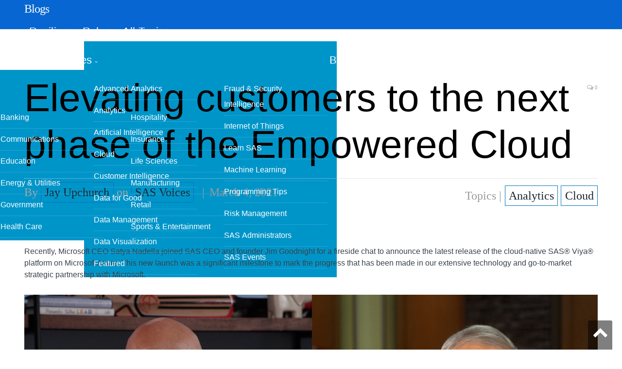

--- FILE ---
content_type: text/html; charset=UTF-8
request_url: https://blogs.sas.com/content/sascom/2021/03/04/elevating-customers-to-the-next-phase-of-the-empowered-cloud/
body_size: 11363
content:

<!DOCTYPE html>
<html lang="en-US">
<head>
<meta http-equiv="content-type" content="text/html; charset=UTF-8">
<title>Elevating customers to the next phase of the Empowered Cloud - SAS Voices</title>
<meta name="viewport" content="width=device-width, initial-scale=1" />
<link rel="pingback" href="https://blogs.sas.com/content/sascom/xmlrpc.php" />
<meta property="og:title" content="Elevating customers to the next phase of the Empowered Cloud"/>
<meta property="og:type" content="article"/>
<meta property="og:url" content="https://blogs.sas.com/content/sascom/2021/03/04/elevating-customers-to-the-next-phase-of-the-empowered-cloud/"/>
<meta property="og:site_name" content="SAS Voices"/>
<meta property="og:description" content="Recently, Microsoft CEO Satya Nadella joined SAS CEO and founder Jim Goodnight for a fireside chat to announce the latest release of the cloud-native SAS® Viya® platform on Microsoft Azure."/>
<meta property="fb:app_id" content="129959910415506"/>
<meta property="og:image" content="https://blogs.sas.com/content/sascom/files/2020/06/cloud-building.jpg"/><script>(function(w,d,s,l,i){w[l]=w[l]||[];w[l].push({'gtm.start':
new Date().getTime(),event:'gtm.js'});var f=d.getElementsByTagName(s)[0],
j=d.createElement(s),dl=l!='dataLayer'?'&l='+l:'';j.async=true;j.src=
'https://www.googletagmanager.com/gtm.js?id='+i+dl;f.parentNode.insertBefore(j,f);
})(window,document,'script','dataLayer','GTM-PWTVHH');</script>
<script type="text/javascript" src="//assets.adobedtm.com/a4a4268256930a29de311efab04f43cf44db167b/satelliteLib-392eedeb8633e1cc249f4de8df2bb2cfb4073228.js"></script>
<meta name='robots' content='index, follow, max-image-preview:large, max-snippet:-1, max-video-preview:-1' />

	
	<link rel="canonical" href="https://blogs.sas.com/content/sascom/2021/03/04/elevating-customers-to-the-next-phase-of-the-empowered-cloud/" />
	<meta name="twitter:card" content="summary_large_image" />
	<meta name="twitter:title" content="Elevating customers to the next phase of the Empowered Cloud - SAS Voices" />
	<meta name="twitter:description" content="Recently, Microsoft CEO Satya Nadella joined SAS CEO and founder Jim Goodnight for a fireside chat to announce the latest release of the cloud-native SAS® Viya® platform on Microsoft Azure. This new launch was a significant milestone to mark the progress that has been made in our extensive technology and" />
	<meta name="twitter:image" content="https://blogs.sas.com/content/sascom/files/2020/06/cloud-building.jpg" />
	<meta name="twitter:creator" content="@sassoftware" />
	<meta name="twitter:site" content="@sassoftware" />
	<meta name="twitter:label1" content="Written by" />
	<meta name="twitter:data1" content="Jay Upchurch" />
	<meta name="twitter:label2" content="Est. reading time" />
	<meta name="twitter:data2" content="4 minutes" />
	<script type="application/ld+json" class="yoast-schema-graph">{"@context":"https://schema.org","@graph":[{"@type":"WebPage","@id":"https://blogs.sas.com/content/sascom/2021/03/04/elevating-customers-to-the-next-phase-of-the-empowered-cloud/","url":"https://blogs.sas.com/content/sascom/2021/03/04/elevating-customers-to-the-next-phase-of-the-empowered-cloud/","name":"Elevating customers to the next phase of the Empowered Cloud - SAS Voices","isPartOf":{"@id":"https://blogs.sas.com/content/sascom/#website"},"primaryImageOfPage":{"@id":"https://blogs.sas.com/content/sascom/2021/03/04/elevating-customers-to-the-next-phase-of-the-empowered-cloud/#primaryimage"},"image":{"@id":"https://blogs.sas.com/content/sascom/2021/03/04/elevating-customers-to-the-next-phase-of-the-empowered-cloud/#primaryimage"},"thumbnailUrl":"https://blogs.sas.com/content/sascom/files/2020/06/cloud-building.jpg","datePublished":"2021-03-04T19:21:56+00:00","dateModified":"2022-08-01T15:20:19+00:00","author":{"@id":"https://blogs.sas.com/content/sascom/#/schema/person/15652d609acd0e5d37e6c493205fe326"},"breadcrumb":{"@id":"https://blogs.sas.com/content/sascom/2021/03/04/elevating-customers-to-the-next-phase-of-the-empowered-cloud/#breadcrumb"},"inLanguage":"en-US","potentialAction":[{"@type":"ReadAction","target":["https://blogs.sas.com/content/sascom/2021/03/04/elevating-customers-to-the-next-phase-of-the-empowered-cloud/"]}]},{"@type":"ImageObject","inLanguage":"en-US","@id":"https://blogs.sas.com/content/sascom/2021/03/04/elevating-customers-to-the-next-phase-of-the-empowered-cloud/#primaryimage","url":"https://blogs.sas.com/content/sascom/files/2020/06/cloud-building.jpg","contentUrl":"https://blogs.sas.com/content/sascom/files/2020/06/cloud-building.jpg","width":800,"height":554},{"@type":"BreadcrumbList","@id":"https://blogs.sas.com/content/sascom/2021/03/04/elevating-customers-to-the-next-phase-of-the-empowered-cloud/#breadcrumb","itemListElement":[{"@type":"ListItem","position":1,"name":"Home","item":"https://blogs.sas.com/content/sascom/"},{"@type":"ListItem","position":2,"name":"Elevating customers to the next phase of the Empowered Cloud"}]},{"@type":"WebSite","@id":"https://blogs.sas.com/content/sascom/#website","url":"https://blogs.sas.com/content/sascom/","name":"SAS Voices","description":"News and views from the people who make SAS a great place to work","potentialAction":[{"@type":"SearchAction","target":{"@type":"EntryPoint","urlTemplate":"https://blogs.sas.com/content/sascom/?s={search_term_string}"},"query-input":"required name=search_term_string"}],"inLanguage":"en-US"},{"@type":"Person","@id":"https://blogs.sas.com/content/sascom/#/schema/person/15652d609acd0e5d37e6c493205fe326","name":"Jay Upchurch","image":{"@type":"ImageObject","inLanguage":"en-US","@id":"https://blogs.sas.com/content/sascom/#/schema/person/image/","url":"https://secure.gravatar.com/avatar/5a94647f15ae88579d5d3e33a9b5db1b?s=96&d=mm&r=g","contentUrl":"https://secure.gravatar.com/avatar/5a94647f15ae88579d5d3e33a9b5db1b?s=96&d=mm&r=g","caption":"Jay Upchurch"},"description":"As Chief Information Officer, Jay Upchurch is dedicated to helping customers and partners address today’s increasingly complex software and hardware infrastructure challenges. Leading a global IT organization, his charter is to deliver efficient and consistent operations support across all business functions to help accelerate how companies can unlock value from data and analytics. Prior to joining SAS Upchurch was Vice President of Hospitality and Retail Cloud, overseeing the design, delivery and ongoing operations of Oracle’s global Hospitality and Retail Cloud.","sameAs":["https://www.sas.com/en_us/company-information/leadership/jay-upchurch.html","https://www.linkedin.com/in/jay-upchurch-920255/","https://www.youtube.com/watch?v=Viy4wUQ0FTE"],"url":"https://blogs.sas.com/content/sascom/author/jayupchurch/"}]}</script>
	


<link rel='dns-prefetch' href='//fonts.googleapis.com' />
<link rel='stylesheet' id='wp-block-library-css' href='https://blogs.sas.com/content/sascom/wp-includes/css/dist/block-library/style.min.css?ver=6.6' type='text/css' media='all' />
<style id='classic-theme-styles-inline-css' type='text/css'>
/*! This file is auto-generated */
.wp-block-button__link{color:#fff;background-color:#32373c;border-radius:9999px;box-shadow:none;text-decoration:none;padding:calc(.667em + 2px) calc(1.333em + 2px);font-size:1.125em}.wp-block-file__button{background:#32373c;color:#fff;text-decoration:none}
</style>
<style id='global-styles-inline-css' type='text/css'>
:root{--wp--preset--aspect-ratio--square: 1;--wp--preset--aspect-ratio--4-3: 4/3;--wp--preset--aspect-ratio--3-4: 3/4;--wp--preset--aspect-ratio--3-2: 3/2;--wp--preset--aspect-ratio--2-3: 2/3;--wp--preset--aspect-ratio--16-9: 16/9;--wp--preset--aspect-ratio--9-16: 9/16;--wp--preset--color--black: #000000;--wp--preset--color--cyan-bluish-gray: #abb8c3;--wp--preset--color--white: #ffffff;--wp--preset--color--pale-pink: #f78da7;--wp--preset--color--vivid-red: #cf2e2e;--wp--preset--color--luminous-vivid-orange: #ff6900;--wp--preset--color--luminous-vivid-amber: #fcb900;--wp--preset--color--light-green-cyan: #7bdcb5;--wp--preset--color--vivid-green-cyan: #00d084;--wp--preset--color--pale-cyan-blue: #8ed1fc;--wp--preset--color--vivid-cyan-blue: #0693e3;--wp--preset--color--vivid-purple: #9b51e0;--wp--preset--gradient--vivid-cyan-blue-to-vivid-purple: linear-gradient(135deg,rgba(6,147,227,1) 0%,rgb(155,81,224) 100%);--wp--preset--gradient--light-green-cyan-to-vivid-green-cyan: linear-gradient(135deg,rgb(122,220,180) 0%,rgb(0,208,130) 100%);--wp--preset--gradient--luminous-vivid-amber-to-luminous-vivid-orange: linear-gradient(135deg,rgba(252,185,0,1) 0%,rgba(255,105,0,1) 100%);--wp--preset--gradient--luminous-vivid-orange-to-vivid-red: linear-gradient(135deg,rgba(255,105,0,1) 0%,rgb(207,46,46) 100%);--wp--preset--gradient--very-light-gray-to-cyan-bluish-gray: linear-gradient(135deg,rgb(238,238,238) 0%,rgb(169,184,195) 100%);--wp--preset--gradient--cool-to-warm-spectrum: linear-gradient(135deg,rgb(74,234,220) 0%,rgb(151,120,209) 20%,rgb(207,42,186) 40%,rgb(238,44,130) 60%,rgb(251,105,98) 80%,rgb(254,248,76) 100%);--wp--preset--gradient--blush-light-purple: linear-gradient(135deg,rgb(255,206,236) 0%,rgb(152,150,240) 100%);--wp--preset--gradient--blush-bordeaux: linear-gradient(135deg,rgb(254,205,165) 0%,rgb(254,45,45) 50%,rgb(107,0,62) 100%);--wp--preset--gradient--luminous-dusk: linear-gradient(135deg,rgb(255,203,112) 0%,rgb(199,81,192) 50%,rgb(65,88,208) 100%);--wp--preset--gradient--pale-ocean: linear-gradient(135deg,rgb(255,245,203) 0%,rgb(182,227,212) 50%,rgb(51,167,181) 100%);--wp--preset--gradient--electric-grass: linear-gradient(135deg,rgb(202,248,128) 0%,rgb(113,206,126) 100%);--wp--preset--gradient--midnight: linear-gradient(135deg,rgb(2,3,129) 0%,rgb(40,116,252) 100%);--wp--preset--font-size--small: 13px;--wp--preset--font-size--medium: 20px;--wp--preset--font-size--large: 36px;--wp--preset--font-size--x-large: 42px;--wp--preset--spacing--20: 0.44rem;--wp--preset--spacing--30: 0.67rem;--wp--preset--spacing--40: 1rem;--wp--preset--spacing--50: 1.5rem;--wp--preset--spacing--60: 2.25rem;--wp--preset--spacing--70: 3.38rem;--wp--preset--spacing--80: 5.06rem;--wp--preset--shadow--natural: 6px 6px 9px rgba(0, 0, 0, 0.2);--wp--preset--shadow--deep: 12px 12px 50px rgba(0, 0, 0, 0.4);--wp--preset--shadow--sharp: 6px 6px 0px rgba(0, 0, 0, 0.2);--wp--preset--shadow--outlined: 6px 6px 0px -3px rgba(255, 255, 255, 1), 6px 6px rgba(0, 0, 0, 1);--wp--preset--shadow--crisp: 6px 6px 0px rgba(0, 0, 0, 1);}:where(.is-layout-flex){gap: 0.5em;}:where(.is-layout-grid){gap: 0.5em;}body .is-layout-flex{display: flex;}.is-layout-flex{flex-wrap: wrap;align-items: center;}.is-layout-flex > :is(*, div){margin: 0;}body .is-layout-grid{display: grid;}.is-layout-grid > :is(*, div){margin: 0;}:where(.wp-block-columns.is-layout-flex){gap: 2em;}:where(.wp-block-columns.is-layout-grid){gap: 2em;}:where(.wp-block-post-template.is-layout-flex){gap: 1.25em;}:where(.wp-block-post-template.is-layout-grid){gap: 1.25em;}.has-black-color{color: var(--wp--preset--color--black) !important;}.has-cyan-bluish-gray-color{color: var(--wp--preset--color--cyan-bluish-gray) !important;}.has-white-color{color: var(--wp--preset--color--white) !important;}.has-pale-pink-color{color: var(--wp--preset--color--pale-pink) !important;}.has-vivid-red-color{color: var(--wp--preset--color--vivid-red) !important;}.has-luminous-vivid-orange-color{color: var(--wp--preset--color--luminous-vivid-orange) !important;}.has-luminous-vivid-amber-color{color: var(--wp--preset--color--luminous-vivid-amber) !important;}.has-light-green-cyan-color{color: var(--wp--preset--color--light-green-cyan) !important;}.has-vivid-green-cyan-color{color: var(--wp--preset--color--vivid-green-cyan) !important;}.has-pale-cyan-blue-color{color: var(--wp--preset--color--pale-cyan-blue) !important;}.has-vivid-cyan-blue-color{color: var(--wp--preset--color--vivid-cyan-blue) !important;}.has-vivid-purple-color{color: var(--wp--preset--color--vivid-purple) !important;}.has-black-background-color{background-color: var(--wp--preset--color--black) !important;}.has-cyan-bluish-gray-background-color{background-color: var(--wp--preset--color--cyan-bluish-gray) !important;}.has-white-background-color{background-color: var(--wp--preset--color--white) !important;}.has-pale-pink-background-color{background-color: var(--wp--preset--color--pale-pink) !important;}.has-vivid-red-background-color{background-color: var(--wp--preset--color--vivid-red) !important;}.has-luminous-vivid-orange-background-color{background-color: var(--wp--preset--color--luminous-vivid-orange) !important;}.has-luminous-vivid-amber-background-color{background-color: var(--wp--preset--color--luminous-vivid-amber) !important;}.has-light-green-cyan-background-color{background-color: var(--wp--preset--color--light-green-cyan) !important;}.has-vivid-green-cyan-background-color{background-color: var(--wp--preset--color--vivid-green-cyan) !important;}.has-pale-cyan-blue-background-color{background-color: var(--wp--preset--color--pale-cyan-blue) !important;}.has-vivid-cyan-blue-background-color{background-color: var(--wp--preset--color--vivid-cyan-blue) !important;}.has-vivid-purple-background-color{background-color: var(--wp--preset--color--vivid-purple) !important;}.has-black-border-color{border-color: var(--wp--preset--color--black) !important;}.has-cyan-bluish-gray-border-color{border-color: var(--wp--preset--color--cyan-bluish-gray) !important;}.has-white-border-color{border-color: var(--wp--preset--color--white) !important;}.has-pale-pink-border-color{border-color: var(--wp--preset--color--pale-pink) !important;}.has-vivid-red-border-color{border-color: var(--wp--preset--color--vivid-red) !important;}.has-luminous-vivid-orange-border-color{border-color: var(--wp--preset--color--luminous-vivid-orange) !important;}.has-luminous-vivid-amber-border-color{border-color: var(--wp--preset--color--luminous-vivid-amber) !important;}.has-light-green-cyan-border-color{border-color: var(--wp--preset--color--light-green-cyan) !important;}.has-vivid-green-cyan-border-color{border-color: var(--wp--preset--color--vivid-green-cyan) !important;}.has-pale-cyan-blue-border-color{border-color: var(--wp--preset--color--pale-cyan-blue) !important;}.has-vivid-cyan-blue-border-color{border-color: var(--wp--preset--color--vivid-cyan-blue) !important;}.has-vivid-purple-border-color{border-color: var(--wp--preset--color--vivid-purple) !important;}.has-vivid-cyan-blue-to-vivid-purple-gradient-background{background: var(--wp--preset--gradient--vivid-cyan-blue-to-vivid-purple) !important;}.has-light-green-cyan-to-vivid-green-cyan-gradient-background{background: var(--wp--preset--gradient--light-green-cyan-to-vivid-green-cyan) !important;}.has-luminous-vivid-amber-to-luminous-vivid-orange-gradient-background{background: var(--wp--preset--gradient--luminous-vivid-amber-to-luminous-vivid-orange) !important;}.has-luminous-vivid-orange-to-vivid-red-gradient-background{background: var(--wp--preset--gradient--luminous-vivid-orange-to-vivid-red) !important;}.has-very-light-gray-to-cyan-bluish-gray-gradient-background{background: var(--wp--preset--gradient--very-light-gray-to-cyan-bluish-gray) !important;}.has-cool-to-warm-spectrum-gradient-background{background: var(--wp--preset--gradient--cool-to-warm-spectrum) !important;}.has-blush-light-purple-gradient-background{background: var(--wp--preset--gradient--blush-light-purple) !important;}.has-blush-bordeaux-gradient-background{background: var(--wp--preset--gradient--blush-bordeaux) !important;}.has-luminous-dusk-gradient-background{background: var(--wp--preset--gradient--luminous-dusk) !important;}.has-pale-ocean-gradient-background{background: var(--wp--preset--gradient--pale-ocean) !important;}.has-electric-grass-gradient-background{background: var(--wp--preset--gradient--electric-grass) !important;}.has-midnight-gradient-background{background: var(--wp--preset--gradient--midnight) !important;}.has-small-font-size{font-size: var(--wp--preset--font-size--small) !important;}.has-medium-font-size{font-size: var(--wp--preset--font-size--medium) !important;}.has-large-font-size{font-size: var(--wp--preset--font-size--large) !important;}.has-x-large-font-size{font-size: var(--wp--preset--font-size--x-large) !important;}
:where(.wp-block-post-template.is-layout-flex){gap: 1.25em;}:where(.wp-block-post-template.is-layout-grid){gap: 1.25em;}
:where(.wp-block-columns.is-layout-flex){gap: 2em;}:where(.wp-block-columns.is-layout-grid){gap: 2em;}
:root :where(.wp-block-pullquote){font-size: 1.5em;line-height: 1.6;}
</style>
<link rel='stylesheet' id='bcct_style-css' href='https://blogs.sas.com/content/sascom/wp-content/plugins/better-click-to-tweet/assets/css/styles.css?ver=3.0' type='text/css' media='all' />
<link rel='stylesheet' id='wp-syntax-css-css' href='https://blogs.sas.com/content/sascom/wp-content/plugins/wp-syntax/css/wp-syntax.css?ver=1.0' type='text/css' media='all' />
<link rel='stylesheet' id='smartmag-fonts-css' href='https://fonts.googleapis.com/css?family=Open+Sans:400,400Italic,600,700|Roboto+Slab|Merriweather:300italic&#038;subset' type='text/css' media='all' />
<link rel='stylesheet' id='pretty-photo-css' href='https://blogs.sas.com/content/sascom/wp-content/themes/smart-mag/css/prettyPhoto.css?ver=2.6.1' type='text/css' media='all' />
<link rel='stylesheet' id='smartmag-font-awesome-css' href='https://blogs.sas.com/content/sascom/wp-content/themes/smart-mag/css/fontawesome/css/font-awesome.min.css?ver=2.6.1' type='text/css' media='all' />
<link rel='stylesheet' id='smartmag-core-css' href='https://blogs.sas.com/content/sascom/wp-content/themes/smart-mag-child/style.css?ver=2.6.1' type='text/css' media='all' />
<link rel='stylesheet' id='custom-css-css' href='https://blogs.sas.com/content/sascom/?bunyad_custom_css=1&#038;ver=6.6' type='text/css' media='all' />
<script type="text/javascript" src="https://blogs.sas.com/content/sascom/wp-includes/js/jquery/jquery.min.js?ver=3.7.1" id="jquery-core-js"></script>
<script type="text/javascript" src="https://blogs.sas.com/content/sascom/wp-content/themes/smart-mag/js/jquery.prettyPhoto.js?ver=6.6" id="pretty-photo-smartmag-js"></script>
<link rel="alternate" type="application/feed+json" title="SAS Voices &raquo; JSON Feed" href="https://blogs.sas.com/content/sascom/feed/json/" />
<script>
document.addEventListener("DOMContentLoaded", function(event) {     
   let resiliency = document.createElement("li");
   resiliency.innerHTML="<a href='https://blogs.sas.com/content/resiliency/'>Resiliency Rules</a>";
   let mainMenu = document.getElementById("menu-main-menu");
   mainMenu.prepend(resiliency);
   
   console.log(mainMenu.childNodes);   
});

</script>




<style type='text/css'>

#menu-main-menu li:last-child {
    display: none;
}

</style>    <script>
    (function(i,s,o,g,r,a,m){i['GoogleAnalyticsObject']=r;i[r]=i[r]||function(){
        (i[r].q=i[r].q||[]).push(arguments)},i[r].l=1*new Date();a=s.createElement(o),
        m=s.getElementsByTagName(o)[0];a.async=1;a.src=g;m.parentNode.insertBefore(a,m)
    })(window,document,'script','https://www.google-analytics.com/analytics.js','ga');
      ga('create', 'UA-1022528-1', 'auto');
      ga('send', 'pageview');
    </script>
<link rel="shortcut icon" type="image/x-icon" href="/content/wp-content/themes/smart-mag-child/library/images/favicon.ico">
<link rel="stylesheet" href="https://www.sas.com/etc/designs/saswww/global-header.css" type="text/css" media="all" />
</head>
<body class="post-template-default single single-post postid-39531 single-format-standard page-builder no-sidebar full has-nav-light has-nav-full has-mobile-head">
<script type="text/javascript" src="https://www.sas.com/en_us/navigation/header/global-links-header.pheader.html"></script>
<script type="text/javascript" src="https://www.sas.com/etc/designs/saswww/global-header-min.js"></script>
<noscript><iframe src="https://www.googletagmanager.com/ns.html?id=GTM-PWTVHH"
height="0" width="0" style="display:none;visibility:hidden"></iframe></noscript>
<div class="main-wrap">
	
	
	<div class="top-bar hidden">
	
		
		<div class="search">
			<form role="search" action="/content/" method="get">
				<input type="text" name="s" class="query" value="" placeholder="Search..."/>
				<button class="search-button" type="submit"><i class="fa fa-search"></i></button>
			</form>
		</div>	
	</div>
	
	<div id="main-head" class="main-head">
		
		<div class="wrap">
			
							<div class="mobile-head">
				
					<div class="menu-icon"><a href="#"><i class="fa fa-bars"></i></a></div>
					<div class="title">
								<a href="/content/" rel="home">
		
							<h1>Blogs</h1>						
		</a>					</div>
				</div>
			
			<header class="default">
			
				<div class="title">
							<a href="/content/" rel="home">
		
							<h1>Blogs</h1>						
		</a>				</div>
				
									
					<div class="right">
										</div>
					
								
			</header>
				
							
		</div>
		
		
<div class="navigation-wrap cf">

	<nav class="navigation cf nav-full nav-light has-search">
	
		<div class="wrap">
		
			<div class="mobile" data-type="off-canvas" data-search="1">
				<a href="#" class="selected">
					<span class="text">Navigate</span><span class="current"></span> <i class="hamburger fa fa-bars"></i>
				</a>
			</div>
			            <div class="menu-main-menu-container"><ul id="menu-main-menu" class="menu"><li class="nav-item-1 menu-item menu-item-type-custom menu-item-object-custom"><a href="#">All Topics</a></li><li class="nav-item-2 menu-item menu-item-type-custom menu-item-object-custom"><a href="#">All Industries</a></li><li class="menu-item menu-item-type-post_type menu-item-object-page"><a href="/content/blog-directory/">Blog Directory</a></li><li class="menu-item menu-item-type-post_type menu-item-object-page"><a href="/content/subscribe/">Subscribe</a></li></ul></div><div id="nav-blog-menu-1" class="ddpanel blog-menu"><button id="nav-blog-menu-1-close" class="close foobar" aria-label="Close"></button><div class="menu-all-topics-menu-container"><ul id="menu-all-topics-menu" class="globalnavmenu"><li id="menu-item-37936" class="menu-item menu-item-type-taxonomy menu-item-object-topic menu-item-37936"><a href="https://blogs.sas.com/content/topic/advanced-analytics/">Advanced Analytics</a></li>
<li id="menu-item-37937" class="menu-item menu-item-type-taxonomy menu-item-object-topic current-post-ancestor current-menu-parent current-post-parent menu-item-37937"><a href="https://blogs.sas.com/content/topic/analytics/">Analytics</a></li>
<li id="menu-item-37938" class="menu-item menu-item-type-taxonomy menu-item-object-topic menu-item-37938"><a href="https://blogs.sas.com/content/topic/artificial-intelligence/">Artificial Intelligence</a></li>
<li id="menu-item-67675" class="menu-item menu-item-type-taxonomy menu-item-object-topic menu-item-67675"><a href="https://blogs.sas.com/content/topic/cloud/">Cloud</a></li>
<li id="menu-item-37939" class="menu-item menu-item-type-taxonomy menu-item-object-topic menu-item-37939"><a href="https://blogs.sas.com/content/topic/customer-intelligence/">Customer Intelligence</a></li>
<li id="menu-item-37940" class="menu-item menu-item-type-taxonomy menu-item-object-topic menu-item-37940"><a href="https://blogs.sas.com/content/topic/data-for-good/">Data for Good</a></li>
<li id="menu-item-37941" class="menu-item menu-item-type-taxonomy menu-item-object-topic menu-item-37941"><a href="https://blogs.sas.com/content/topic/data-management/">Data Management</a></li>
<li id="menu-item-37942" class="menu-item menu-item-type-taxonomy menu-item-object-topic menu-item-37942"><a href="https://blogs.sas.com/content/topic/data-visualization/">Data Visualization</a></li>
<li id="menu-item-37943" class="menu-item menu-item-type-taxonomy menu-item-object-topic menu-item-37943"><a href="https://blogs.sas.com/content/topic/featured/">Featured</a></li>
<li id="menu-item-37944" class="menu-item menu-item-type-taxonomy menu-item-object-topic menu-item-37944"><a href="https://blogs.sas.com/content/topic/fraud-security/">Fraud &amp; Security Intelligence</a></li>
<li id="menu-item-37945" class="menu-item menu-item-type-taxonomy menu-item-object-topic current-post-ancestor current-menu-parent current-post-parent menu-item-37945"><a href="https://blogs.sas.com/content/topic/iot/">Internet of Things</a></li>
<li id="menu-item-37946" class="menu-item menu-item-type-taxonomy menu-item-object-topic menu-item-37946"><a href="https://blogs.sas.com/content/topic/learn-sas/">Learn SAS</a></li>
<li id="menu-item-37947" class="menu-item menu-item-type-taxonomy menu-item-object-topic menu-item-37947"><a href="https://blogs.sas.com/content/topic/machine-learning/">Machine Learning</a></li>
<li id="menu-item-37949" class="menu-item menu-item-type-taxonomy menu-item-object-topic menu-item-37949"><a href="https://blogs.sas.com/content/topic/programming-tips/">Programming Tips</a></li>
<li id="menu-item-37950" class="menu-item menu-item-type-taxonomy menu-item-object-topic menu-item-37950"><a href="https://blogs.sas.com/content/topic/risk-management/">Risk Management</a></li>
<li id="menu-item-37951" class="menu-item menu-item-type-taxonomy menu-item-object-topic menu-item-37951"><a href="https://blogs.sas.com/content/topic/sas-administrators/">SAS Administrators</a></li>
<li id="menu-item-37952" class="menu-item menu-item-type-taxonomy menu-item-object-topic menu-item-37952"><a href="https://blogs.sas.com/content/topic/sas-events/">SAS Events</a></li>
<li id="menu-item-37953" class="menu-item menu-item-type-taxonomy menu-item-object-topic menu-item-37953"><a href="https://blogs.sas.com/content/topic/students-educators/">Students &amp; Educators</a></li>
</ul></div></div><div id="nav-blog-menu-2" class="ddpanel blog-menu"><button id="nav-blog-menu-2-close" class="close foobar" aria-label="Close"></button><div class="menu-industry-menu-container"><ul id="menu-industry-menu" class="globalnavmenu"><li id="menu-item-37954" class="menu-item menu-item-type-taxonomy menu-item-object-industry menu-item-37954"><a href="https://blogs.sas.com/content/industry/ind-banking/">Banking</a></li>
<li id="menu-item-37955" class="menu-item menu-item-type-taxonomy menu-item-object-industry menu-item-37955"><a href="https://blogs.sas.com/content/industry/ind-communications/">Communications</a></li>
<li id="menu-item-37956" class="menu-item menu-item-type-taxonomy menu-item-object-industry menu-item-37956"><a href="https://blogs.sas.com/content/industry/ind-education/">Education</a></li>
<li id="menu-item-37957" class="menu-item menu-item-type-taxonomy menu-item-object-industry current-post-ancestor current-menu-parent current-post-parent menu-item-37957"><a href="https://blogs.sas.com/content/industry/ind-energy-utilities/">Energy &#038; Utilities</a></li>
<li id="menu-item-37958" class="menu-item menu-item-type-taxonomy menu-item-object-industry menu-item-37958"><a href="https://blogs.sas.com/content/industry/ind-government/">Government</a></li>
<li id="menu-item-37959" class="menu-item menu-item-type-taxonomy menu-item-object-industry menu-item-37959"><a href="https://blogs.sas.com/content/industry/ind-health-care/">Health Care</a></li>
<li id="menu-item-37960" class="menu-item menu-item-type-taxonomy menu-item-object-industry menu-item-37960"><a href="https://blogs.sas.com/content/industry/ind-hospitality/">Hospitality</a></li>
<li id="menu-item-37961" class="menu-item menu-item-type-taxonomy menu-item-object-industry menu-item-37961"><a href="https://blogs.sas.com/content/industry/ind-insurance/">Insurance</a></li>
<li id="menu-item-37962" class="menu-item menu-item-type-taxonomy menu-item-object-industry menu-item-37962"><a href="https://blogs.sas.com/content/industry/ind-life-sciences/">Life Sciences</a></li>
<li id="menu-item-37963" class="menu-item menu-item-type-taxonomy menu-item-object-industry menu-item-37963"><a href="https://blogs.sas.com/content/industry/ind-manufacturing/">Manufacturing</a></li>
<li id="menu-item-37964" class="menu-item menu-item-type-taxonomy menu-item-object-industry menu-item-37964"><a href="https://blogs.sas.com/content/industry/ind-retail/">Retail</a></li>
<li id="menu-item-37965" class="menu-item menu-item-type-taxonomy menu-item-object-industry menu-item-37965"><a href="https://blogs.sas.com/content/industry/ind-sports-entertainment/">Sports &#038; Entertainment</a></li>
<li id="menu-item-37966" class="menu-item menu-item-type-taxonomy menu-item-object-industry menu-item-37966"><a href="https://blogs.sas.com/content/industry/ind-travel/">Travel</a></li>
</ul></div></div>				
		</div>
		
	</nav>
	
</div>		
	</div>	


<div class="main wrap cf">

		
	<div class="row">
	
		<div class="col-8 main-content">
		
				
				
<article id="post-39531" class="post-39531 post type-post status-publish format-standard has-post-thumbnail category-uncategorized tag-customer-story tag-empowered-cloud tag-executive-insights tag-microsoft language-en topic-analytics topic-cloud" itemscope itemtype="http://schema.org/Article">
	
	<header class="post-header cf">
	
			

		
		
				<div class="heading cf">
				
			<h1 class="post-title item fn" itemprop="name headline">
			Elevating customers to the next phase of the Empowered Cloud			</h1>
			
			<a href="https://blogs.sas.com/content/sascom/2021/03/04/elevating-customers-to-the-next-phase-of-the-empowered-cloud/#respond" class="comments"><i class="fa fa-comments-o"></i> 0</a>
		
		</div>

		<div class="post-meta cf">
			<span class="posted-by">By 
				<span class="reviewer" itemprop="author"><a href="/content/author/jayupchurch/" title="Posts by Jay Upchurch" rel="author">Jay Upchurch</a> on <a href="https://blogs.sas.com/content/sascom/">SAS Voices</a></span>
			</span>
			
			<span class="posted-on">
				<span class="dtreviewed">
					<time class="value-title" datetime="2021-03-04T14:21:56-05:00" title="2021-03-04" itemprop="datePublished">March 4, 2021</time>
				</span>
			</span>
			
			<span class="cats">Topics | <a href="/content/topic/analytics/" title="Analytics">Analytics</a> <a href="/content/topic/cloud/" title="Cloud">Cloud</a> </span>
            
        </div>
        <div class="post-metaindustry">
                </div>	
			
	</header>

	

	<div class="post-container cf">
	
		<div class="post-content-right">
			<div class="post-content description " itemprop="articleBody">
	
					
				
		<p>Recently, Microsoft CEO Satya Nadella joined SAS CEO and founder Jim Goodnight for a fireside chat to announce the latest release of the cloud-native SAS® Viya® platform on Microsoft Azure. This new launch was a significant milestone to mark the progress that has been made in our extensive technology and go-to-market strategic partnership with Microsoft.</p>
<div style="display: block; position: relative; max-width: 100%;">
<div style="padding-top: 56.25%;"><iframe style="width: 100%; height: 100%; position: absolute; top: 0px; bottom: 0px; right: 0px; left: 0px;" src="//players.brightcove.net/1872491364001/default_default/index.html?videoId=6226400756001" allowfullscreen="allowfullscreen"></iframe></div>
</div>
<p>When we announced the partnership last summer, I highlighted <a href="https://blogs.sas.com/content/sascom/2020/07/10/our-customer-centric-approach-for-integrating-with-microsoft-in-the-cloud/">three phases of analytic enhancement and innovation</a> that customers would enjoy, as a result of our joining forces.</p>
<p>Today, many of our joint customers are already realizing tremendous benefits. With SAS Viya now deeply integrated into Microsoft Azure services and available on the <a href="https://azuremarketplace.microsoft.com/en-us/marketplace/apps/sas-institute-560503.sas_ppcd_public">Microsoft Azure Marketplace</a>, we look forward to offering easier cloud migration and strategic management of analytics workloads.</p>
<p>This is how SAS and Microsoft are partnering to shape the future of <a href="https://www.sas.com/en_us/insights/analytics/what-is-artificial-intelligence.html">AI</a> in the Cloud.</p>
<h2><strong>Empowering retail, health care, government and more – in the cloud</strong></h2>
<p>What are customers saying about the Empowered Cloud? Here is a brief glimpse into some of their experiences, so far.</p>
<ul>
<li>
<h3><a href="https://www.townofcary.org/"><strong>Town of Cary, NC</strong></a><strong> innovates flood prediction with SAS® Analytics for IoT and Azure IoT.<br />
</strong></h3>
<p>Using sensors, weather data, <a href="https://www.sas.com/en_us/software/analytics-iot.html">SAS® Analytics for IoT</a> and the Azure IoT platform, the Town of Cary, NC expects to increase situational awareness of rising stream levels, predict where flooding may occur, and improve emergency response through automation. "Localized flooding is something all communities experience, and ours is no exception,” said Nicole Raimundo, Chief Information Cary, Town of Cary. “Cary is also proud to be able to share this data with our neighboring communities to help them better serve their citizens." Learn how <a href="https://www.youtube.com/watch?v=xcv2XeGaMdc">cloud-based analytics helps the Town of Cary weather the storm</a>.</p>
<div style="display: block; position: relative; max-width: 100%;">
<div style="padding-top: 56.25%;"><iframe style="width: 100%; height: 100%; position: absolute; top: 0px; bottom: 0px; right: 0px; left: 0px;" src="//players.brightcove.net/1872491364001/default_default/index.html?videoId=6231585443001" allowfullscreen="allowfullscreen"></iframe></div>
</div>
</li>
</ul>
<ul>
<li>
<h3><a href="https://www.mercy.net/"><strong>Mercy</strong></a><strong> looks to improve performance and cost-efficiency by migrating SAS analytic workloads to Azure.<br />
</strong></h3>
<p>Working with SAS and Microsoft, Mercy can capitalize on analytics software and the Azure cloud platform to strengthen its ability to harness real-world evidence for improved outcomes and more informed care. "At Mercy, we’re focused on how to continuously improve patient care and outcomes and realize the role of data analytics, <a href="https://www.sas.com/en_us/insights/analytics/machine-learning.html">machine learning</a> in bringing that focus to light,” said Curtis Dudley, Vice President of Data Analytics, Mercy. “We’re excited about the potential for increased speed, scalability and an expanded catalog of analytics solutions the SAS and Microsoft partnership brings in helping us deliver a new care model."
</li>
</ul>
<ul>
<li>
<h3><a href="https://www.gavilon.com/"><strong>Gavilon</strong></a><strong> reduces workloads and operational costs by migrating to SAS® Cloud on Azure.<br />
</strong></h3>
<p>A comprehensive understanding of risk is critical for monitoring and managing exposure during volatile times. “To serve our stakeholders, we need to manage large volumes of data and risk calculations in real time, as well as adapt to new use cases over time,” said Tony Vojslavek, Chief Risk Officer, Gavilon Group. “We've had a long collaborative partnership with SAS. To position ourselves for the future and reduce our workload and operational costs, we migrated to the SAS Cloud on Azure. It’s a no-brainer for Gavilon to make the switch – we are transitioning support, server upgrades and application monitoring to SAS, and we can take advantage of new features and enhancements in SAS Viya."
</li>
</ul>
<ul>
<li>
<h3><a href="https://www.hanes.com/corporate"><strong>Hanesbrands</strong></a><strong> is transforming its data science processes by deploying SAS Viya on Azure.</strong></h3>
<p>As a result, this is enabling faster decisions at scale to unlock hidden value across its enterprise. <a href="https://www.sas.com/en_us/events/sas-global-forum/video/listing2/reimagining-hanesbrand-covid19.html">Learn more about Hanesbrands reimagining the future</a>.
</li>
</ul>
<ul>
<li>
<h3><a href="https://www.qualitas.com.mx/web/qmx/inicio"><strong>Qualitas</strong></a><strong> leverages cloud analytics to identify possible fraudulent claims.</strong></h3>
<p>As one of the largest car insurers in Mexico, Qualitas is constantly looking for innovation. The company understands the power that data and analytics can bring to its business and customers. With SAS and Microsoft, Qualitas will be able to use cloud analytics software to quickly identify possible fraudulent claims, while having the flexibility that its cloud deployment offers. As a result, Qualitas will focus on bringing intelligence to its business, while SAS and Microsoft manage its cloud environment.
</li>
</ul>
<ul>
<li>
<h3><a href="https://www.fivebelow.com/"><strong>Five Below</strong></a><strong> puts SAS on Microsoft Azure to help satisfy customer demand.<br />
</strong></h3>
<p>As a major retailer of low-priced entertainment and fun products, Five Below is leveraging SAS on Azure for sales forecasting to better manage inventory and meet customer demand.
</li>
</ul>
<ul>
<li>
<h3><a href="https://www.bnsf.com/"><strong>BNSF Railway</strong></a><strong> is working to use artificial intelligence to deliver insights.</strong></h3>
<p>Being one of the largest railroad networks in North America, BNSF Railway is among the world's top transporters of intermodal traffic. To optimize its rail car performance, the company is working with SAS and Microsoft to enable bolder decision-making with client service requirements.
</li>
</ul>
<ul>
<li>
<h3><a href="https://researchbank.kaiserpermanente.org/"><strong>Kaiser Permanente Biobank</strong></a><strong> will be deploying SAS on Azure on its new genomics platform to enable research.</strong></h3>
<p>The research explores important questions about both disease and health in an effort to deliver truly personalized precision medicine.
</li>
</ul>
<p>But wait, there’s more. SAS recently hosted a webinar titled, <a href="https://www.sas.com/en_us/events/21q1/decisions-in-the-cloud.html"><em>Travel To Faster, Trusted Decisions In The Cloud</em></a>. This virtual event gave technology experts, partners and analysts the opportunity to share what they’ve learned about the strengths of SAS Viya, from collaboration and scalability to operational insights for everyone, everywhere. The complimentary webinar is available on-demand and currently, no registration is required, so <a href="https://www.sas.com/en_us/events/21q1/decisions-in-the-cloud.html">check it out now.</a></p>
<p>Also, visit <a href="https://www.sas.com/en_us/solutions/cloud/microsoft-azure.html">sas.com/microsoft</a> to learn more about you can run your SAS workloads in the cloud.</p>
		
				
					<div class="tagcloud"><span class="text">Tags </span><a href="/content/tag/customer-story/">customer story</a> <a href="/content/tag/empowered-cloud/">empowered cloud</a> <a href="/content/tag/executive-insights/">executive insights</a> <a href="/content/tag/microsoft/">Microsoft</a> </div>
				
			</div>
		</div>
		
	</div>
	
	
	
	
	<div class="post-share">
		<span class="text">Share</span>
		
		<span class="share-links">

			<a href="https://twitter.com/share?url=https%3A%2F%2Fblogs.sas.com%2Fcontent%2Fsascom%2F2021%2F03%2F04%2Felevating-customers-to-the-next-phase-of-the-empowered-cloud%2F&amp;text=Elevating%20customers%20to%20the%20next%20phase%20of%20the%20Empowered%20Cloud" 
               class="fa fa-twitter" title="Tweet It" target="_blank">
				<span class="visuallyhidden">Twitter</span></a>
				
			<a href="https://www.facebook.com/sharer.php?u=https%3A%2F%2Fblogs.sas.com%2Fcontent%2Fsascom%2F2021%2F03%2F04%2Felevating-customers-to-the-next-phase-of-the-empowered-cloud%2F" 
               class="fa fa-facebook" title="Share on Facebook" target="_blank">
				<span class="visuallyhidden">Facebook</span></a>
				
			<a href="https://pinterest.com/pin/create/button/?url=https%3A%2F%2Fblogs.sas.com%2Fcontent%2Fsascom%2F2021%2F03%2F04%2Felevating-customers-to-the-next-phase-of-the-empowered-cloud%2F&amp;media=https%3A%2F%2Fblogs.sas.com%2Fcontent%2Fsascom%2Ffiles%2F2020%2F06%2Fcloud-building.jpg" 
               class="fa fa-pinterest" title="Share on Pinterest" target="_blank">
				<span class="visuallyhidden">Pinterest</span></a>
				
			<a href="https://www.linkedin.com/shareArticle?mini=true&amp;url=https%3A%2F%2Fblogs.sas.com%2Fcontent%2Fsascom%2F2021%2F03%2F04%2Felevating-customers-to-the-next-phase-of-the-empowered-cloud%2F" 
               class="fa fa-linkedin" title="Share on LinkedIn" target="_blank">
				<span class="visuallyhidden">LinkedIn</span></a>
				
			<a href="mailto:?subject=Elevating%20customers%20to%20the%20next%20phase%20of%20the%20Empowered%20Cloud&amp;body=https%3A%2F%2Fblogs.sas.com%2Fcontent%2Fsascom%2F2021%2F03%2F04%2Felevating-customers-to-the-next-phase-of-the-empowered-cloud%2F" 
               class="fa fa-envelope-o" title="Share via Email">
				<span class="visuallyhidden">Email</span></a>
			
            <a href="https://www.xing.com/spi/shares/new?url=https%3A%2F%2Fblogs.sas.com%2Fcontent%2Fsascom%2F2021%2F03%2F04%2Felevating-customers-to-the-next-phase-of-the-empowered-cloud%2F" 
               style="background-color: #cfdc00"  target="_blank" 
               class="fa fa-xing" title="Share on XING"><span class="visuallyhidden">XING</span></a>
		</span>
	</div>
	
		
</article>




		<h3 class="section-head">About Author</h3>

				<section class="author-info">
		
			<img src="https://blogs.sas.com/content/sascom/files/userphoto/2023.jpg" alt="Jay Upchurch" data-width="150" data-height="150" class="photo" />			
			<div class="description">
                <a href="/content/author/jayupchurch/" title="Posts by Jay Upchurch" rel="author">Jay Upchurch</a><br>Chief Information Officer				
				<ul class="social-icons">
									
					<li>
						<a href="https://www.sas.com/en_us/company-information/leadership/jay-upchurch.html" class="icon fa fa-home" title="Website"> 
							<span class="visuallyhidden">Website</span></a>				
					</li>
					
					
									
					<li>
						<a href="https://www.linkedin.com/in/jay-upchurch-920255/" class="icon fa fa-linkedin" title="LinkedIn"> 
							<span class="visuallyhidden">LinkedIn</span></a>				
					</li>
					
					
								</ul>
				
				<p class="bio">As Chief Information Officer, Jay Upchurch is dedicated to helping customers and partners address today’s increasingly complex software and hardware infrastructure challenges. Leading a global IT organization, his charter is to deliver efficient and consistent operations support across all business functions to help accelerate how companies can unlock value from data and analytics.

Prior to joining SAS Upchurch was Vice President of Hospitality and Retail Cloud, overseeing the design, delivery and ongoing operations of Oracle’s global Hospitality and Retail Cloud.</p>
			</div>
			
		</section>

	
				<div class="comments">
				
	
	<div id="comments">

			<p class="nocomments">Comments are closed.</p>
		
	
	
	</div>
				</div>
	
				
		</div>
		
			
	</div> 
		
	
</div> 


		
	<footer class="main-footer">
	
		
	
		
	</footer>
	
</div>

<p id="back-top">
    <a href="#" class="topbutton">Back to Top</a>
</p>

<script type="text/javascript" src="https://blogs.sas.com/content/sascom/wp-includes/js/comment-reply.min.js?ver=6.6" id="comment-reply-js" async="async" data-wp-strategy="async"></script>
<script type="text/javascript" src="https://blogs.sas.com/content/sascom/wp-content/themes/smart-mag/js/bunyad-theme.js?ver=2.6.1" id="bunyad-theme-js"></script>
<script type="text/javascript" src="https://blogs.sas.com/content/sascom/wp-content/themes/smart-mag/js/jquery.flexslider-min.js?ver=2.6.1" id="flex-slider-js"></script>
<script type="text/javascript" src="https://blogs.sas.com/content/sascom/wp-content/themes/smart-mag/js/jquery.sticky-sidebar.min.js?ver=2.6.1" id="sticky-sidebar-js"></script>

<script src="https://www.sas.com/en_us.pfooter.html"></script>

<script src="/content/wp-content/themes/smart-mag-child/library/scripts/sas.js?ver=20211203"></script>

<script>
if (typeof _satellite !== 'undefined') {
    _satellite.pageBottom();
}
</script>
<script src="https://www.sas.com/etc/clientlibs/sas/user_profile.min.js"></script>
</body>
</html>

--- FILE ---
content_type: text/vtt; charset=utf-8
request_url: https://channel.sas.com/vod/captions/K23548_21043_2086818_GoodnightNadellaViyaOnAzureNoSubtitles_zh-TW.vtt
body_size: 12475
content:
WEBVTT

00:00:00.100 --> 00:00:01.620 align:middle line:95%
歡迎您，Satya！

00:00:01.620 --> 00:00:03.898 align:middle line:95%
謝謝您和我一起
共同宣布彼此進入下一階段

00:00:03.898 --> 00:00:06.660 align:middle line:95%
令人振奮的
策略合作夥伴關係

00:00:06.660 --> 00:00:10.640 align:middle line:95%
發表我們最新版本SAS Viya，
這是一個雲端原生

00:00:10.640 --> 00:00:14.330 align:middle line:95%
AI分析資料管理平台

00:00:14.330 --> 00:00:16.540 align:middle line:95%
該版本針對Azure做了優化

00:00:16.540 --> 00:00:19.430 align:middle line:95%
並且與Azure服務做了許多

00:00:19.430 --> 00:00:21.440 align:middle line:95%
深度整合

00:00:21.440 --> 00:00:24.860 align:middle line:95%
同時我們早已在各領域看到成功

00:00:24.860 --> 00:00:28.589 align:middle line:95%
像是全球服裝大廠漢佰(Hanes)
以及Qualitas保險公司等客戶

00:00:28.589 --> 00:00:30.700 align:middle line:95%
非常謝謝您，Jim

00:00:30.700 --> 00:00:33.590 align:middle line:95%
真的很榮幸能與您一同在此

00:00:33.590 --> 00:00:35.072 align:middle line:95%
同時也祝賀SAS Viya的發佈

00:00:35.072 --> 00:00:37.850 align:middle line:95%
我們非常興奮能與貴公司成為合作夥伴

00:00:37.850 --> 00:00:40.572 align:middle line:95%
也很開心能把兩家公司的價值

00:00:40.572 --> 00:00:42.130 align:middle line:95%
一同帶給我們的客戶

00:00:42.130 --> 00:00:43.280 align:middle line:95%
Satya，你常說

00:00:43.280 --> 00:00:46.460 align:middle line:95%
每家公司都是數位公司

00:00:46.460 --> 00:00:49.071 align:middle line:95%
能否請你詳細說明
這到底是什麼意思？

00:00:49.071 --> 00:00:50.738 align:middle line:95%
喔，當然沒問題

00:00:50.738 --> 00:00:53.720 align:middle line:95%
Jim，我想你也看得出來

00:00:53.720 --> 00:00:55.821 align:middle line:95%
基本上各行各業都在轉型

00:00:55.821 --> 00:00:57.710 align:middle line:95%
我們正位居這場大流行的中心位置

00:00:57.710 --> 00:01:01.010 align:middle line:95%
看看醫療產業
我們曾談過遠距醫療

00:01:01.010 --> 00:01:03.630 align:middle line:95%
幾十年來
不曾像現在這樣發展迅速

00:01:03.630 --> 00:01:07.670 align:middle line:95%
我不認為會有任何遠距門診不先經過

00:01:07.670 --> 00:01:09.950 align:middle line:95%
AI分類工具的處理

00:01:09.950 --> 00:01:12.710 align:middle line:95%
然後才開始進行遠距問診

00:01:12.710 --> 00:01:15.390 align:middle line:95%
接續才是
病人實際到醫院接受診療

00:01:15.390 --> 00:01:18.310 align:middle line:95%
所以，我認為在零售業
發展路邊取貨服務

00:01:18.310 --> 00:01:22.394 align:middle line:95%
或是在製造業
利用數位分身等技術

00:01:22.394 --> 00:01:24.950 align:middle line:95%
實現了熄燈數位製造

00:01:24.950 --> 00:01:28.430 align:middle line:95%
因此基本上，每個行業

00:01:28.430 --> 00:01:31.730 align:middle line:95%
都變得更有彈性
而得以創造持續的業務

00:01:31.730 --> 00:01:34.619 align:middle line:95%
並藉由數位科技而轉型

00:01:34.619 --> 00:01:37.730 align:middle line:95%
而且，Jim
我發現其關鍵元素非常有趣

00:01:37.730 --> 00:01:39.950 align:middle line:95%
我稱之為技術強度

00:01:39.950 --> 00:01:44.000 align:middle line:95%
這兩者正仰賴最領先的技術

00:01:44.000 --> 00:01:46.070 align:middle line:95%
也就是SAS或Microsoft的技術

00:01:46.070 --> 00:01:48.470 align:middle line:95%
這些非常重要

00:01:48.470 --> 00:01:51.920 align:middle line:95%
然後，企業還會想
建立獨有技術

00:01:51.920 --> 00:01:53.670 align:middle line:95%
至關重要

00:01:53.670 --> 00:01:56.300 align:middle line:95%
所以那些東西加起來，我想就是

00:01:56.300 --> 00:01:59.537 align:middle line:95%
我們所看到的
每間公司都成了數位公司

00:01:59.537 --> 00:02:01.870 align:middle line:95%
因此，Jim
或許這部分該交由你來說明

00:02:01.870 --> 00:02:03.110 align:middle line:95%
我知道你

00:02:03.110 --> 00:02:05.870 align:middle line:95%
一直處於創新的最前端

00:02:05.870 --> 00:02:09.139 align:middle line:95%
而且這個新的Viya產品

00:02:09.139 --> 00:02:11.120 align:middle line:95%
在雲端原生最佳化上表現出色

00:02:11.120 --> 00:02:14.564 align:middle line:95%
或許你會想談談那方面的技術

00:02:14.564 --> 00:02:17.836 align:middle line:95%
以及它意味著什麼
又是什麼激發了你

00:02:17.836 --> 00:02:19.280 align:middle line:95%
好的，當然

00:02:19.280 --> 00:02:22.680 align:middle line:95%
這次發表的最新版本

00:02:22.680 --> 00:02:24.650 align:middle line:95%
特別設計與Azure服務無縫整合

00:02:24.650 --> 00:02:27.410 align:middle line:95%
你可以更輕鬆地
設計、運作和管理

00:02:27.410 --> 00:02:31.580 align:middle line:95%
雲端的分析與資料處理工作負載

00:02:31.580 --> 00:02:34.920 align:middle line:95%
我對我們所帶來的
整合能力感到驕傲

00:02:34.920 --> 00:02:37.253 align:middle line:95%
包括可藉由Azure Kubernetes
所管理的

00:02:37.253 --> 00:02:40.940 align:middle line:95%
容器(container)協作
由Microsoft工具所做的IT管理

00:02:40.940 --> 00:02:45.320 align:middle line:95%
以及對Azure數據資產的無縫存取

00:02:45.320 --> 00:02:48.290 align:middle line:95%
這些功能將消除

00:02:48.290 --> 00:02:51.530 align:middle line:95%
在整個企業中部署分析的複雜度

00:02:51.530 --> 00:02:53.600 align:middle line:95%
以及最後一哩路的障礙

00:02:53.600 --> 00:02:56.746 align:middle line:95%
SAS和Azure Synapse有一個很棒的整合案例

00:02:56.746 --> 00:02:59.570 align:middle line:95%
SAS模型在Synapse內運作

00:02:59.570 --> 00:03:03.500 align:middle line:95%
SAS可在資料庫內
以嵌入式處理的形式運作

00:03:03.500 --> 00:03:06.830 align:middle line:95%
允許用戶在更接近資料端運行

00:03:06.830 --> 00:03:08.932 align:middle line:95%
SAS模型及其他模型

00:03:08.932 --> 00:03:11.210 align:middle line:95%
這個組合
為資料科學家提供了更多

00:03:11.210 --> 00:03:15.410 align:middle line:95%
在方法論、治理和可擴展性方面的選擇

00:03:15.410 --> 00:03:18.680 align:middle line:95%
並帶來了一個統一的分析平台

00:03:18.680 --> 00:03:20.772 align:middle line:95%
這是在市場上其他任何地方
都看不到的

00:03:20.772 --> 00:03:24.050 align:middle line:95%
從這段話聽來，你甚至談到了

00:03:24.050 --> 00:03:29.480 align:middle line:95%
高度的雲端原生
讓SAS變得極為出色

00:03:29.480 --> 00:03:32.624 align:middle line:95%
而當你把這交到客戶手上

00:03:32.624 --> 00:03:35.180 align:middle line:95%
哪些轉型成果

00:03:35.180 --> 00:03:38.330 align:middle line:95%
以及所帶來的的客戶利益

00:03:38.330 --> 00:03:39.552 align:middle line:95%
是透過這些偉大創新？

00:03:39.552 --> 00:03:41.608 align:middle line:95%
這次的整合

00:03:41.608 --> 00:03:45.320 align:middle line:95%
為IT部門、資料科學家

00:03:45.320 --> 00:03:47.750 align:middle line:95%
商業分析師，以及開發人員
帶來顯著利益

00:03:47.750 --> 00:03:50.090 align:middle line:95%
透過結合雙方的強項


00:03:50.090 --> 00:03:52.850 align:middle line:95%
我們為我們的共同客戶

00:03:52.850 --> 00:03:54.680 align:middle line:95%
提供了更多選項和彈性

00:03:54.680 --> 00:03:57.680 align:middle line:95%
我們正在
為全球許多極具規模的組織執行分析

00:03:57.680 --> 00:04:01.160 align:middle line:95%
其中有許多也都是

00:04:01.160 --> 00:04:02.390 align:middle line:95%
微軟的重要顧客

00:04:02.390 --> 00:04:04.501 align:middle line:95%
我們結合在一起變得更好

00:04:04.501 --> 00:04:06.890 align:middle line:95%
我們要確保
在整個微軟生態系統中

00:04:06.890 --> 00:04:10.230 align:middle line:95%
都能無縫連接SAS

00:04:10.230 --> 00:04:13.070 align:middle line:95%
此外Azure的擴展性和可及性

00:04:13.070 --> 00:04:16.790 align:middle line:95%
對於正在往雲端遷移的客戶來說
是一大好處

00:04:16.790 --> 00:04:19.339 align:middle line:95%
我們可以為客戶增加價值
以利

00:04:19.339 --> 00:04:21.920 align:middle line:95%
他們投資在新工具

00:04:21.920 --> 00:04:27.476 align:middle line:95%
如Power Platform和Dynamics 365等
同時能延伸使用SAS

00:04:27.476 --> 00:04:29.420 align:middle line:95%
所有這一切的最終利益

00:04:29.420 --> 00:04:31.850 align:middle line:95%
將改善客戶體驗

00:04:31.850 --> 00:04:33.553 align:middle line:95%
以及制定值得信賴的決策

00:04:33.553 --> 00:04:35.720 align:middle line:95%
什麼讓您對未來感到興奮？

00:04:35.720 --> 00:04:38.720 align:middle line:95%
在透過我們的夥伴關係
所一同提供的強大能力

00:04:38.720 --> 00:04:41.701 align:middle line:95%
如Azure上的Viya等解決方案

00:04:41.701 --> 00:04:43.590 align:middle line:95%
當你看到Azure上的Viya
能夠達成的事項

00:04:43.590 --> 00:04:49.480 align:middle line:95%
就會覺得有很多值得興奮的地方

00:04:49.480 --> 00:04:52.410 align:middle line:95%
2020年和這次的疫情

00:04:52.410 --> 00:04:54.870 align:middle line:95%
確實改變了客戶期望，Jim

00:04:54.870 --> 00:04:57.450 align:middle line:95%
我認為，現在每個客戶都會期望

00:04:57.450 --> 00:05:01.200 align:middle line:95%
在與任何品牌或組織互動時

00:05:01.200 --> 00:05:04.090 align:middle line:95%
都能達到全新層次的個人化體驗

00:05:04.090 --> 00:05:05.460 align:middle line:95%
而且這件事甚至正發生在

00:05:05.460 --> 00:05:07.349 align:middle line:95%
公司內部員工身上

00:05:07.349 --> 00:05:10.980 align:middle line:95%
所以我認為
組織如何利用數據

00:05:10.980 --> 00:05:14.970 align:middle line:95%
來打造不斷提升的預測和分析能力

00:05:14.970 --> 00:05:18.884 align:middle line:95%
將與公司的績效直接相關

00:05:18.884 --> 00:05:20.940 align:middle line:95%
我認為這就是令人興奮的地方

00:05:20.940 --> 00:05:23.607 align:middle line:95%
而這也正是為什麼我認為
我們的夥伴關係

00:05:23.607 --> 00:05:26.010 align:middle line:95%
將分析、AI及雲端整合在一起

00:05:26.010 --> 00:05:29.160 align:middle line:95%
能幫助客戶加速其轉型

00:05:29.160 --> 00:05:30.480 align:middle line:95%
是非常重要的

00:05:30.480 --> 00:05:33.420 align:middle line:95%
Jim，讓整個組織都能存取資料

00:05:33.420 --> 00:05:36.510 align:middle line:95%
這部分你已談論過
也思考了很多

00:05:36.510 --> 00:05:39.870 align:middle line:95%
對各領域的專家、最高管理階層
開發人員、分析師

00:05:39.870 --> 00:05:43.250 align:middle line:95%
第一線的工作人員及知識工作者

00:05:43.250 --> 00:05:44.280 align:middle line:95%
這點都將變得非常重要

00:05:44.280 --> 00:05:47.080 align:middle line:95%
這就是為什麼我認為
資料治理非常重要

00:05:47.080 --> 00:05:48.960 align:middle line:95%
這是你已經做到的

00:05:48.960 --> 00:05:52.410 align:middle line:95%
不論在分析方面
還是資料治理方面

00:05:52.410 --> 00:05:54.991 align:middle line:95%
我認為，對每個前進的組織而言

00:05:54.991 --> 00:05:57.880 align:middle line:95%
這都是非常重要的及時創新

00:05:57.880 --> 00:06:00.990 align:middle line:95%
所以，我真的很期待這項技術

00:06:00.990 --> 00:06:03.720 align:middle line:95%
能讓客戶自身
藉由資料

00:06:03.720 --> 00:06:06.000 align:middle line:95%
迅速協助產業轉型

00:06:06.000 --> 00:06:08.056 align:middle line:95%
Satya，再次謝謝你

00:06:08.056 --> 00:06:10.630 align:middle line:95%
加入今天的產品發表

00:06:10.630 --> 00:06:12.460 align:middle line:95%
非常感謝

00:06:12.460 --> 00:06:13.270 align:middle line:95%
也恭喜你和你的團隊

00:06:13.270 --> 00:06:16.381 align:middle line:95%
我們真的很榮幸與貴公司

00:06:16.381 --> 00:06:17.130 align:middle line:95%
在這方面有深入的合作

00:06:17.130 --> 00:06:22.000 align:middle line:95%


--- FILE ---
content_type: text/vtt
request_url: https://fastly-signed-us-east-1-prod.brightcovecdn.com/media/v1/text/vtt/clear/1872491364001/380999be-ff38-433f-9a2e-8b779cc64a2f/31d1498b-e7d4-447b-929f-dea5b91607bc/text.vtt?fastly_token=Njk3MDEwOTJfYTc3NjUzMjVlZGFlMTI0MDkyYzk2OGQ3ZDg3MjZhZjA3ZjVkODY2NzdlM2Q5OGRkZjM5NzUyOGJlZTBmZTI4M19odHRwczovL2Zhc3RseS1zaWduZWQtdXMtZWFzdC0xLXByb2QuYnJpZ2h0Y292ZWNkbi5jb20vbWVkaWEvdjEvdGV4dC92dHQvY2xlYXIvMTg3MjQ5MTM2NDAwMS8zODA5OTliZS1mZjM4LTQzM2YtOWEyZS04Yjc3OWNjNjRhMmYvMzFkMTQ5OGItZTdkNC00NDdiLTkyOWYtZGVhNWI5MTYwN2JjL3RleHQudnR0
body_size: 12406
content:
WEBVTT
X-TIMESTAMP-MAP=LOCAL:00:00:00.000,MPEGTS:0

00:00.000 --> 00:00.502 align:middle line:90%


00:00.502 --> 00:01.620 align:middle line:84%
Selamat datang, Satya Terima kasih

00:01.620 --> 00:03.898 align:middle line:84%
telah bergabung dengan saya untuk 
 mengumumkan fase berikutnya

00:03.898 --> 00:06.660 align:middle line:84%
dalam kemitraan strategis kita yang menarik.

00:06.660 --> 00:10.640 align:middle line:84%
Peluncuran rilis baru SAS Viya, 
 cloud native kami

00:10.640 --> 00:14.330 align:middle line:84%
Platform manajemen data analitik AI.

00:14.330 --> 00:16.540 align:middle line:84%
Rilis ini dioptimalkan untuk Azure

00:16.540 --> 00:19.430 align:middle line:84%
dan memanfaatkan 
 banyak integrasi mendalam

00:19.430 --> 00:21.440 align:middle line:90%
dengan layanan Azure.

00:21.440 --> 00:24.860 align:middle line:84%
Dan kami telah melihat 
 kesuksesan awal di berbagai industri

00:24.860 --> 00:28.589 align:middle line:84%
dari pelanggan seperti Hanes brand 
 dan Perusahaan Asuransi Qualitas.

00:28.589 --> 00:30.700 align:middle line:84%
Terima kasih banyak, Jim.

00:30.700 --> 00:33.590 align:middle line:84%
Sungguh menyenangkan bisa 
 bersama Anda dan selamat

00:33.590 --> 00:35.072 align:middle line:90%
atas peluncuran SAS Viya.

00:35.072 --> 00:37.850 align:middle line:84%
Kami sangat senang, tentu saja, 
 dapat bermitra dengan Anda

00:37.850 --> 00:40.572 align:middle line:84%
dan untuk membawa nilai 
 yang dapat diberikan kedua perusahaan

00:40.572 --> 00:42.130 align:middle line:90%
kepada pelanggan kami.

00:42.130 --> 00:43.280 align:middle line:84%
Nah Satya, Anda sudah

00:43.280 --> 00:46.460 align:middle line:84%
sering mengatakan bahwa 
 setiap perusahaan adalah perusahaan digital.

00:46.460 --> 00:49.071 align:middle line:84%
Bisakah dijelaskan 
 apa yang Anda maksud dengan itu?

00:49.071 --> 00:50.738 align:middle line:90%
Tentu saja Jim.

00:50.738 --> 00:53.720 align:middle line:84%
Jika Anda melihatnya, 
 setiap industri

00:53.720 --> 00:55.821 align:middle line:84%
secara fundamental sedang berubah.

00:55.821 --> 00:57.710 align:middle line:84%
Kita berada di tengah pandemi.

00:57.710 --> 01:01.010 align:middle line:84%
Jika Anda melihat tenaga kesehatan, 
 kita telah membicarakan tentang telemedicine

01:01.010 --> 01:03.630 align:middle line:84%
selama beberapa dekade 
 kecuali sekarang kedepannya,

01:03.630 --> 01:07.670 align:middle line:84%
Saya rasa kunjungan rawat jalan 
 tidak akan dimulai tanpa

01:07.670 --> 01:09.950 align:middle line:90%
alat triase AI terlebih dahulu.

01:09.950 --> 01:12.710 align:middle line:90%
Dan kemudian, kunjungan telemedicine.

01:12.710 --> 01:15.390 align:middle line:84%
Selanjutnya, mungkin Anda 
 datang sebagai pasien rawat jalan.

01:15.390 --> 01:18.310 align:middle line:84%
Jadi, ritel menurut saya, 
 pikap tepi jalan,

01:18.310 --> 01:22.394 align:middle line:84%
atau di bidang manufaktur, 
 pada dasarnya manufaktur lights-out digital

01:22.394 --> 01:24.950 align:middle line:84%
menggunakan hal-hal seperti digital twins.

01:24.950 --> 01:28.430 align:middle line:84%
Jadi, pada dasarnya setiap industri

01:28.430 --> 01:31.730 align:middle line:84%
menjadi lebih tangguh untuk 
 menciptakan kelangsungan bisnis,

01:31.730 --> 01:34.619 align:middle line:84%
serta ditransformasi 
 oleh teknologi digital.

01:34.619 --> 01:37.730 align:middle line:84%
Dan atribut utamanya, Jim, 
 yang menurut saya sangat menarik

01:37.730 --> 01:39.950 align:middle line:84%
adalah yang saya gambarkan 
 sebagai intensitas teknologi.

01:39.950 --> 01:44.000 align:middle line:84%
Keduanya mengadopsi 
 teknologi terbaik di kelasnya

01:44.000 --> 01:46.070 align:middle line:84%
teknologi SAS 
 atau teknologi Microsoft.

01:46.070 --> 01:48.470 align:middle line:90%
Ini sangat penting.

01:48.470 --> 01:51.920 align:middle line:84%
Dan kemudian, Anda juga ingin 
 membangun teknologi kepemilikan

01:51.920 --> 01:53.670 align:middle line:90%
sebagai perusahaan.

01:53.670 --> 01:56.300 align:middle line:84%
Jadi, kombinasi itulah, 
 yang menurut saya adalah apa

01:56.300 --> 01:59.537 align:middle line:84%
yang kami lihat setiap perusahaan 
 menjadi perusahaan digital.

01:59.537 --> 02:01.870 align:middle line:84%
Dan mungkin, Jim, 
 saya dapat kembali kepada Anda.

02:01.870 --> 02:03.110 align:middle line:84%
Saya tahu salah satu hal 
 yang membuat Anda

02:03.110 --> 02:05.870 align:middle line:84%
berada di garis depan 
 dalam berinovasi di sini

02:05.870 --> 02:09.139 align:middle line:84%
dan produk Viya baru ini 
 melakukan pengoptimalan,

02:09.139 --> 02:11.120 align:middle line:90%
cloud native yang luar biasa.

02:11.120 --> 02:14.564 align:middle line:84%
Mungkin Anda ingin 
 berbicara sedikit tentang teknologinya

02:14.564 --> 02:17.836 align:middle line:84%
dan apa yang diperlukan, 
 yang membuat Anda bersemangat.

02:17.836 --> 02:19.280 align:middle line:90%
JIM GOODNIGHT: Ya, tentu.

02:19.280 --> 02:22.680 align:middle line:84%
Rilis terbaru dibuat untuk berjalan mulus

02:22.680 --> 02:24.650 align:middle line:90%
dengan Layanan Azure.

02:24.650 --> 02:27.410 align:middle line:84%
Hal ini membuatnya lebih mudah 
 untuk merancang, menjalankan, dan mengelola

02:27.410 --> 02:31.580 align:middle line:84%
analitik dan beban kerja 
 pemrosesan data di cloud.

02:31.580 --> 02:34.920 align:middle line:84%
Saya bangga dengan 
 kemampuan yang kami kumpulkan,

02:34.920 --> 02:37.253 align:middle line:84%
termasuk orkestrasi container, yang dikelola

02:37.253 --> 02:40.940 align:middle line:84%
oleh Azure Kubernetes, 
 administrasi TI dengan alat

02:40.940 --> 02:45.320 align:middle line:84%
Microsoft, dan akses mulus 
 ke estat data Azure.

02:45.320 --> 02:48.290 align:middle line:84%
Kemampuan ini akan 
 menghilangkan kompleksitas

02:48.290 --> 02:51.530 align:middle line:84%
dan hambatan terakhir 
 untuk menerapkan analitik

02:51.530 --> 02:53.600 align:middle line:90%
di seluruh perusahaan.

02:53.600 --> 02:56.746 align:middle line:84%
Ada kisah hebat dengan 
 SAS dan Azure Synapse.

02:56.746 --> 02:59.570 align:middle line:90%
Model SAS bekerja di dalam Synapse.

02:59.570 --> 03:03.500 align:middle line:84%
SAS dapat dijalankan sebagai 
 proses tertanam di dalam database,

03:03.500 --> 03:06.830 align:middle line:84%
sehingga pengguna dapat 
 menjalankan model SAS dan model lainnya

03:06.830 --> 03:08.932 align:middle line:90%
yang lebih dekat ke data.

03:08.932 --> 03:11.210 align:middle line:84%
Kombinasi ini memberikan ilmuwan data

03:11.210 --> 03:15.410 align:middle line:84%
lebih banyak opsi 
 untuk metode, tata kelola, dan skalabilitas,

03:15.410 --> 03:18.680 align:middle line:84%
serta membawa platform 
 analitik terpadu yang tidak terlihat

03:18.680 --> 03:20.772 align:middle line:90%
di mana pun di pasar.

03:20.772 --> 03:24.050 align:middle line:84%
Mendengarkan Anda 
 berbicara tentang betapa intens

03:24.050 --> 03:29.480 align:middle line:84%
dan seberapa dalam cloud native 
 membuat SAS menjadi sungguh luar biasa.

03:29.480 --> 03:32.624 align:middle line:84%
Dan ketika Anda memberikan ini, 
 katakanlah, di tangan pelanggan,

03:32.624 --> 03:35.180 align:middle line:84%
apa saja hasil dari transformasi

03:35.180 --> 03:38.330 align:middle line:84%
yang Anda lihat, dalam kaitannya 
 dengan manfaat pelanggan

03:38.330 --> 03:39.552 align:middle line:90%
atas semua inovasi hebat ini?

03:39.552 --> 03:41.608 align:middle line:84%
Ya, integrasi ini

03:41.608 --> 03:45.320 align:middle line:84%
menghasilkan manfaat yang signifikan 
 bagi departemen TI, ilmuwan data,

03:45.320 --> 03:47.750 align:middle line:84%
analis bisnis, dan pengembang.

03:47.750 --> 03:50.090 align:middle line:84%
Dengan menggabungkan 
 hal terbaik yang bisa kami lakukan,

03:50.090 --> 03:52.850 align:middle line:84%
kami menyediakan 
 lebih banyak pilihan dan fleksibilitas

03:52.850 --> 03:54.680 align:middle line:90%
untuk pelanggan bersama kami.

03:54.680 --> 03:57.680 align:middle line:84%
Kami menjalankan analitik 
 untuk organisasi terbesar

03:57.680 --> 04:01.160 align:middle line:84%
di dunia, banyak di antaranya 
 juga merupakan pelanggan penting

04:01.160 --> 04:02.390 align:middle line:90%
Microsoft.

04:02.390 --> 04:04.501 align:middle line:90%
Kita lebih baik bersama.

04:04.501 --> 04:06.890 align:middle line:84%
Kami ingin memastikan bahwa SAS tersedia

04:06.890 --> 04:10.230 align:middle line:84%
dengan mulus 
 di seluruh ekosistem Microsoft

04:10.230 --> 04:13.070 align:middle line:84%
serta skala dan aksesibilitas Azure

04:13.070 --> 04:16.790 align:middle line:84%
bermanfaat bagi pelanggan yang pindah ke cloud.

04:16.790 --> 04:19.339 align:middle line:84%
Kami dapat memberi nilai tambah 
 kepada pelanggan sehingga mereka

04:19.339 --> 04:21.920 align:middle line:84%
dapat memperpanjang investasi mereka di SAS

04:21.920 --> 04:27.476 align:middle line:84%
juga menggunakan alat baru seperti 
 Power Platform dan Dynamics 365.

04:27.476 --> 04:29.420 align:middle line:84%
Manfaat utama dari semua ini

04:29.420 --> 04:31.850 align:middle line:84%
adalah pengalaman pelanggan yang lebih baik

04:31.850 --> 04:33.553 align:middle line:90%
dan keputusan tepercaya.

04:33.553 --> 04:35.720 align:middle line:84%
Apa yang membuat Anda 
 bersemangat tentang masa depan

04:35.720 --> 04:38.720 align:middle line:84%
yang kita berdayakan bersama, 
 melalui kemitraan

04:38.720 --> 04:41.701 align:middle line:84%
dan solusi seperti Viya di Azure?

04:41.701 --> 04:43.590 align:middle line:84%
Ada banyak yang membuat

04:43.590 --> 04:49.480 align:middle line:84%
bersemangat saat Anda melihat 
 apa yang dapat dicapai oleh Viya di Azure.

04:49.480 --> 04:52.410 align:middle line:84%
Tahun 2020 dan pandemi ini benar-benar

04:52.410 --> 04:54.870 align:middle line:84%
mengubah ekspektasi pelanggan, Jim.

04:54.870 --> 04:57.450 align:middle line:84%
Setiap pelanggan, 
 saya pikir, sekarang akan

04:57.450 --> 05:01.200 align:middle line:84%
mengharapkan tingkat pengalaman baru 
yang dipersonalisasi, bagaimana

05:01.200 --> 05:04.090 align:middle line:84%
mereka berinteraksi 
 dengan merek atau organisasi apa pun.

05:04.090 --> 05:05.460 align:middle line:84%
Dan hal yang sama terjadi bahkan

05:05.460 --> 05:07.349 align:middle line:84%
dengan karyawan di dalam perusahaan.

05:07.349 --> 05:10.980 align:middle line:84%
Jadi saya pikir bagaimana 
 organisasi memanfaatkan

05:10.980 --> 05:14.970 align:middle line:84%
data untuk membuat 
 peningkatan level kekuatan prediksi dan analitis

05:14.970 --> 05:18.884 align:middle line:84%
akan secara langsung 
 berhubungan dengan kinerja perusahaan.

05:18.884 --> 05:20.940 align:middle line:84%
Dan itu, saya pikir, 
 yang menarik.

05:20.940 --> 05:23.607 align:middle line:84%
Dan itulah 
 mengapa saya pikir kemitraan kita ini,

05:23.607 --> 05:26.010 align:middle line:84%
menyatukan analitik, AI, cloud

05:26.010 --> 05:29.160 align:middle line:84%
untuk membantu pelanggan mempercepat 
 transformasi mereka

05:29.160 --> 05:30.480 align:middle line:90%
menjadi sangat penting.

05:30.480 --> 05:33.420 align:middle line:84%
Membuat data 
 tersedia di seluruh organisasi, Jim,

05:33.420 --> 05:36.510 align:middle line:84%
yang sering Anda bicarakan dan pikirkan,

05:36.510 --> 05:39.870 align:middle line:84%
pakar domain, C-suite, 
 pengembang, analis,

05:39.870 --> 05:43.250 align:middle line:84%
pekerja garis depan, 
 serta pekerja pengetahuan

05:43.250 --> 05:44.280 align:middle line:90%
akan menjadi sangat penting.

05:44.280 --> 05:47.080 align:middle line:84%
Dan itulah mengapa saya pikir 
 tata kelola data sangat besar,

05:47.080 --> 05:48.960 align:middle line:84%
dan di sinilah beberapa pekerjaan Anda

05:48.960 --> 05:52.410 align:middle line:84%
selesai, baik di sisi analitik 
 maupun di sisi tata kelola data

05:52.410 --> 05:54.991 align:middle line:84%
saya pikir, adalah 
 serangkaian inovasi tepat waktu

05:54.991 --> 05:57.880 align:middle line:84%
yang sangat penting 
 untuk setiap organisasi ke depan.

05:57.880 --> 06:00.990 align:middle line:84%
Jadi, saya sangat menantikan teknologi ini

06:00.990 --> 06:03.720 align:middle line:84%
di tangan pelanggan 
 saat mereka dengan cepat mengubah

06:03.720 --> 06:06.000 align:middle line:90%
industri mereka melalui data.

06:06.000 --> 06:08.056 align:middle line:84%
Satya, terima kasih lagi 
 telah bergabung dengan saya

06:08.056 --> 06:10.630 align:middle line:84%
untuk peluncuran ini.

06:10.630 --> 06:12.460 align:middle line:84%
Terima kasih banyak dan selamat, Jim

06:12.460 --> 06:13.270 align:middle line:90%
untuk Anda dan tim Anda.

06:13.270 --> 06:16.381 align:middle line:84%
Dan kami sangat bangga 
 terlibat secara mendalam dengan Anda.

06:16.381 --> 06:17.130 align:middle line:90%
dalam hal ini.

06:17.130 --> 06:22.000 align:middle line:90%




--- FILE ---
content_type: text/vtt; charset=utf-8
request_url: https://channel.sas.com/vod/captions/K23548_21043_2086818_GoodnightNadellaViyaOnAzureNoSubtitles_english.vtt
body_size: 13292
content:
WEBVTT

00:00:00.000 --> 00:00:00.502 align:middle line:90%


00:00:00.502 --> 00:00:01.620 align:middle line:84%
JIM GOODNIGHT:
Welcome, Satya Thanks

00:00:01.620 --> 00:00:03.898 align:middle line:84%
for joining me to
announce the next phase

00:00:03.898 --> 00:00:06.660 align:middle line:84%
in our exciting
strategic partnership.

00:00:06.660 --> 00:00:10.640 align:middle line:84%
The launch of our new release
of SAS Viya, our cloud native

00:00:10.640 --> 00:00:14.330 align:middle line:84%
AI analytic data
management platform.

00:00:14.330 --> 00:00:16.540 align:middle line:84%
This release is
optimized for Azure

00:00:16.540 --> 00:00:19.430 align:middle line:84%
and it takes advantage
of many deep integrations

00:00:19.430 --> 00:00:21.440 align:middle line:90%
with Azure services.

00:00:21.440 --> 00:00:24.860 align:middle line:84%
And we've already seen early
success across industries

00:00:24.860 --> 00:00:28.589 align:middle line:84%
from customers like Hanes brand
and Qualitas Insurance Company.

00:00:28.589 --> 00:00:30.700 align:middle line:84%
SATYA NADELLA: Thank
you so much, Jim.

00:00:30.700 --> 00:00:33.590 align:middle line:84%
It's really a pleasure to be
with you and congratulations

00:00:33.590 --> 00:00:35.072 align:middle line:90%
on the launch of SAS Viya.

00:00:35.072 --> 00:00:37.850 align:middle line:84%
We're very excited,
obviously, to partner with you

00:00:37.850 --> 00:00:40.572 align:middle line:84%
and to bring the value
that the two companies can

00:00:40.572 --> 00:00:42.130 align:middle line:90%
bring to our customers.

00:00:42.130 --> 00:00:43.280 align:middle line:84%
JIM GOODNIGHT:
Well Satya, you've

00:00:43.280 --> 00:00:46.460 align:middle line:84%
often said that every
company is a digital company.

00:00:46.460 --> 00:00:49.071 align:middle line:84%
How about elaborating on
what you mean by that?

00:00:49.071 --> 00:00:50.738 align:middle line:90%
SATYA NADELLA: No, absolutely.

00:00:50.738 --> 00:00:53.720 align:middle line:84%
Jim, if you look at
it, every industry

00:00:53.720 --> 00:00:55.821 align:middle line:84%
is fundamentally
being transformed.

00:00:55.821 --> 00:00:57.710 align:middle line:84%
We're in the middle
of a pandemic.

00:00:57.710 --> 00:01:01.010 align:middle line:84%
If you look at healthcare,
we've talked about telemedicine

00:01:01.010 --> 00:01:03.630 align:middle line:84%
for decades except
now going forward,

00:01:03.630 --> 00:01:07.670 align:middle line:84%
I don't think any outpatient
visit will start without first

00:01:07.670 --> 00:01:09.950 align:middle line:90%
an AI triage tool.

00:01:09.950 --> 00:01:12.710 align:middle line:90%
And then, a telemedicine visit.

00:01:12.710 --> 00:01:15.390 align:middle line:84%
And then, perhaps you
show up as an outpatient.

00:01:15.390 --> 00:01:18.310 align:middle line:84%
So, I think in retail,
curbside pickup,

00:01:18.310 --> 00:01:22.394 align:middle line:84%
or in manufacturing,
essentially lights-out digital

00:01:22.394 --> 00:01:24.950 align:middle line:84%
manufacturing using
things like digital twins.

00:01:24.950 --> 00:01:28.430 align:middle line:84%
So, every industry
fundamentally is

00:01:28.430 --> 00:01:31.730 align:middle line:84%
becoming more resilient to
create business continuity,

00:01:31.730 --> 00:01:34.619 align:middle line:84%
as well as being transformed
by digital technology.

00:01:34.619 --> 00:01:37.730 align:middle line:84%
And the key attribute, Jim,
that I find very interesting

00:01:37.730 --> 00:01:39.950 align:middle line:84%
is what I describe
as tech intensity.

00:01:39.950 --> 00:01:44.000 align:middle line:84%
It's both adopting the best
in class technology, SAS

00:01:44.000 --> 00:01:46.070 align:middle line:84%
technology or
Microsoft technology.

00:01:46.070 --> 00:01:48.470 align:middle line:90%
These are very important.

00:01:48.470 --> 00:01:51.920 align:middle line:84%
And then, you also want to
build proprietary technology

00:01:51.920 --> 00:01:53.670 align:middle line:90%
as a company.

00:01:53.670 --> 00:01:56.300 align:middle line:84%
So, that combination,
I think is what

00:01:56.300 --> 00:01:59.537 align:middle line:84%
we are seeing as every company
becomes a digital company.

00:01:59.537 --> 00:02:01.870 align:middle line:84%
And so maybe, Jim, I
can turn this to you.

00:02:01.870 --> 00:02:03.110 align:middle line:84%
I know one of the
things that you've

00:02:03.110 --> 00:02:05.870 align:middle line:84%
been at the forefront
of innovating here

00:02:05.870 --> 00:02:09.139 align:middle line:84%
and this new Viya product
is doing fantastic,

00:02:09.139 --> 00:02:11.120 align:middle line:90%
cloud native optimizations.

00:02:11.120 --> 00:02:14.564 align:middle line:84%
Maybe you want to talk a little
bit about the technology there

00:02:14.564 --> 00:02:17.836 align:middle line:84%
and what it entails, what
excites you about it.

00:02:17.836 --> 00:02:19.280 align:middle line:90%
JIM GOODNIGHT: Well, sure.

00:02:19.280 --> 00:02:22.680 align:middle line:84%
The latest release is
built to run seamlessly

00:02:22.680 --> 00:02:24.650 align:middle line:90%
with Azure Services.

00:02:24.650 --> 00:02:27.410 align:middle line:84%
This makes it easier to
design, run, and manage

00:02:27.410 --> 00:02:31.580 align:middle line:84%
analytics and data processing
workloads in the cloud.

00:02:31.580 --> 00:02:34.920 align:middle line:84%
I'm proud of the capabilities
that we're bringing together,

00:02:34.920 --> 00:02:37.253 align:middle line:84%
including container
orchestration, managed

00:02:37.253 --> 00:02:40.940 align:middle line:84%
by Azure Kubernetes, IT
administration with Microsoft

00:02:40.940 --> 00:02:45.320 align:middle line:84%
tools, and seamless access
to the Azure data estate.

00:02:45.320 --> 00:02:48.290 align:middle line:84%
These capabilities will
eliminate the complexity

00:02:48.290 --> 00:02:51.530 align:middle line:84%
and last mile barriers
to deploying analytics

00:02:51.530 --> 00:02:53.600 align:middle line:90%
across the enterprise.

00:02:53.600 --> 00:02:56.746 align:middle line:84%
There's a great story with
SAS and Azure Synapse.

00:02:56.746 --> 00:02:59.570 align:middle line:90%
SAS models work inside Synapse.

00:02:59.570 --> 00:03:03.500 align:middle line:84%
SAS can run as an embedded
process inside the database,

00:03:03.500 --> 00:03:06.830 align:middle line:84%
allowing users to run SAS
models and other models

00:03:06.830 --> 00:03:08.932 align:middle line:90%
closer to the data.

00:03:08.932 --> 00:03:11.210 align:middle line:84%
This combination
provides data scientists

00:03:11.210 --> 00:03:15.410 align:middle line:84%
with more options for methods,
governance, and scalability,

00:03:15.410 --> 00:03:18.680 align:middle line:84%
and brings a unified
analytic platform not seen

00:03:18.680 --> 00:03:20.772 align:middle line:90%
anywhere else in the market.

00:03:20.772 --> 00:03:24.050 align:middle line:84%
SATYA NADELLA: Listening to
you even talk about how intense

00:03:24.050 --> 00:03:29.480 align:middle line:84%
and how deeply cloud native
made SAS is just remarkable.

00:03:29.480 --> 00:03:32.624 align:middle line:84%
And when you put this, in
say, customers' hands, what

00:03:32.624 --> 00:03:35.180 align:middle line:84%
are some of the outcomes
of the transformation

00:03:35.180 --> 00:03:38.330 align:middle line:84%
you're seeing in terms of
customer benefits of all

00:03:38.330 --> 00:03:39.552 align:middle line:90%
this great innovation?

00:03:39.552 --> 00:03:41.608 align:middle line:84%
JIM GOODNIGHT: Well,
this integration

00:03:41.608 --> 00:03:45.320 align:middle line:84%
yield significant benefits to
IT departments, data scientists,

00:03:45.320 --> 00:03:47.750 align:middle line:84%
business analysts,
and developers.

00:03:47.750 --> 00:03:50.090 align:middle line:84%
By combining what
we both do best,

00:03:50.090 --> 00:03:52.850 align:middle line:84%
we are providing more
options and flexibility

00:03:52.850 --> 00:03:54.680 align:middle line:90%
for our joint customers.

00:03:54.680 --> 00:03:57.680 align:middle line:84%
We are running analytics for
the largest organizations

00:03:57.680 --> 00:04:01.160 align:middle line:84%
in the world, many of whom
are also significant Microsoft

00:04:01.160 --> 00:04:02.390 align:middle line:90%
customers.

00:04:02.390 --> 00:04:04.501 align:middle line:90%
We are better together.

00:04:04.501 --> 00:04:06.890 align:middle line:84%
We want to make sure
that SAS is seamlessly

00:04:06.890 --> 00:04:10.230 align:middle line:84%
available throughout
the Microsoft ecosystem

00:04:10.230 --> 00:04:13.070 align:middle line:84%
and the scale and
accessibility of Azure

00:04:13.070 --> 00:04:16.790 align:middle line:84%
is a benefit for our customers
who are moving to the cloud.

00:04:16.790 --> 00:04:19.339 align:middle line:84%
We can add value to
customers so they

00:04:19.339 --> 00:04:21.920 align:middle line:84%
can extend their
investment in SAS

00:04:21.920 --> 00:04:27.476 align:middle line:84%
while using new tools like
Power Platform and Dynamics 365.

00:04:27.476 --> 00:04:29.420 align:middle line:84%
The ultimate benefit
of all of this

00:04:29.420 --> 00:04:31.850 align:middle line:84%
will be improved
customer experience

00:04:31.850 --> 00:04:33.553 align:middle line:90%
and trusted decisions.

00:04:33.553 --> 00:04:35.720 align:middle line:84%
What's got you excited
about the future

00:04:35.720 --> 00:04:38.720 align:middle line:84%
that we're empowering together
through our partnership

00:04:38.720 --> 00:04:41.701 align:middle line:84%
and solutions like
Viya on Azure?

00:04:41.701 --> 00:04:43.590 align:middle line:84%
SATYA NADELLA:
There's a lot to be

00:04:43.590 --> 00:04:49.480 align:middle line:84%
excited about when you see what
Viya on Azure can accomplish.

00:04:49.480 --> 00:04:52.410 align:middle line:84%
The 2020 and this
pandemic has really

00:04:52.410 --> 00:04:54.870 align:middle line:84%
changed customer
expectations, Jim.

00:04:54.870 --> 00:04:57.450 align:middle line:84%
Every customer, I
think, is now going

00:04:57.450 --> 00:05:01.200 align:middle line:84%
to expect a new level of
personalized experience, how

00:05:01.200 --> 00:05:04.090 align:middle line:84%
they interact with any
brand or any organization.

00:05:04.090 --> 00:05:05.460 align:middle line:84%
And the same thing
is happening even

00:05:05.460 --> 00:05:07.349 align:middle line:84%
with employees
inside the company.

00:05:07.349 --> 00:05:10.980 align:middle line:84%
So I think how an
organization harnesses

00:05:10.980 --> 00:05:14.970 align:middle line:84%
data to create increasing levels
of predictive and analytical

00:05:14.970 --> 00:05:18.884 align:middle line:84%
power is going to be directly
related to firm performance.

00:05:18.884 --> 00:05:20.940 align:middle line:84%
And that's, I think,
what's exciting.

00:05:20.940 --> 00:05:23.607 align:middle line:84%
And that's why I think
this partnership of ours,

00:05:23.607 --> 00:05:26.010 align:middle line:84%
bringing analytics,
AI, cloud together

00:05:26.010 --> 00:05:29.160 align:middle line:84%
to help customers accelerate
their transformations is

00:05:29.160 --> 00:05:30.480 align:middle line:90%
hugely important.

00:05:30.480 --> 00:05:33.420 align:middle line:84%
Making data accessible
across the organization, Jim,

00:05:33.420 --> 00:05:36.510 align:middle line:84%
which you've talked about
and thought about a lot,

00:05:36.510 --> 00:05:39.870 align:middle line:84%
domain experts, the C-suite,
the developers, the analysts,

00:05:39.870 --> 00:05:43.250 align:middle line:84%
the frontline workers, as
well as the knowledge workers

00:05:43.250 --> 00:05:44.280 align:middle line:90%
are going to be very important.

00:05:44.280 --> 00:05:47.080 align:middle line:84%
And that's why I think
data governance is huge,

00:05:47.080 --> 00:05:48.960 align:middle line:84%
and this is where some
of the work you've

00:05:48.960 --> 00:05:52.410 align:middle line:84%
done, both on the analytics
side and on the data governance

00:05:52.410 --> 00:05:54.991 align:middle line:84%
side, I think, is a very
important timely set

00:05:54.991 --> 00:05:57.880 align:middle line:84%
of innovations for every
organization going forward.

00:05:57.880 --> 00:06:00.990 align:middle line:84%
So, I'm really looking
forward to this technology

00:06:00.990 --> 00:06:03.720 align:middle line:84%
in the customer's hands
as they rapidly transform

00:06:03.720 --> 00:06:06.000 align:middle line:90%
their industry through data.

00:06:06.000 --> 00:06:08.056 align:middle line:84%
JIM GOODNIGHT: Satya,
thank you again

00:06:08.056 --> 00:06:10.630 align:middle line:84%
for joining me today
for this rollout.

00:06:10.630 --> 00:06:12.460 align:middle line:84%
SATYA NADELLA: Thank you
so much and congratulations

00:06:12.460 --> 00:06:13.270 align:middle line:90%
to you and your team.

00:06:13.270 --> 00:06:16.381 align:middle line:84%
And we're really honored to
be partnered with you deeply

00:06:16.381 --> 00:06:17.130 align:middle line:90%
on this.

00:06:17.130 --> 00:06:22.000 align:middle line:90%

--- FILE ---
content_type: text/vtt; charset=utf-8
request_url: https://channel.sas.com/vod/captions/K23749_20847_2066145_SASMicrosoftFloodSolutionCaryLongVersion_english.vtt
body_size: 11496
content:
WEBVTT

00:00:00.000 --> 00:00:00.500 align:middle line:90%


00:00:00.500 --> 00:00:05.800 align:middle line:84%
NICOLE RAIMUNDO: The Town
of Cary is about 170,000

00:00:05.800 --> 00:00:07.910 align:middle line:90%
in population.

00:00:07.910 --> 00:00:11.270 align:middle line:84%
Actually a fun fact is it's
the second largest "town"

00:00:11.270 --> 00:00:12.530 align:middle line:90%
in America.

00:00:12.530 --> 00:00:16.470 align:middle line:84%
We're located right outside of
Research Triangle Park area.

00:00:16.470 --> 00:00:19.238 align:middle line:90%


00:00:19.238 --> 00:00:21.460 align:middle line:84%
So we started our
flood control project,

00:00:21.460 --> 00:00:22.630 align:middle line:84%
as one of those kind of-
I kind of think of it

00:00:22.630 --> 00:00:24.910 align:middle line:90%
as an inspirational project.

00:00:24.910 --> 00:00:29.540 align:middle line:84%
So We don't want
houses that flood.

00:00:29.540 --> 00:00:31.450 align:middle line:84%
We want to be able
to alert folks.

00:00:31.450 --> 00:00:31.950 align:middle line:90%
Right?

00:00:31.950 --> 00:00:34.469 align:middle line:84%
So safety is incredibly
important to us.

00:00:34.469 --> 00:00:37.080 align:middle line:84%
And what's the best
marriage to do that and how

00:00:37.080 --> 00:00:39.190 align:middle line:84%
can we do it as
quick as possible?

00:00:39.190 --> 00:00:44.570 align:middle line:84%
And this project really allows
us to have visibility into,

00:00:44.570 --> 00:00:47.860 align:middle line:84%
rising stream levels that
we didn't have before.

00:00:47.860 --> 00:00:51.132 align:middle line:84%
Were relying on our
citizens to call in and say,

00:00:51.132 --> 00:00:52.410 align:middle line:90%
'there's a flood here'.

00:00:52.410 --> 00:00:53.966 align:middle line:90%
'It looks like it's rising'.

00:00:53.966 --> 00:00:57.523 align:middle line:84%
And now we have that insight
that we can immediately act on.

00:00:57.523 --> 00:00:59.690 align:middle line:84%
And I think that's
incredibly valuable.

00:00:59.690 --> 00:01:01.190 align:middle line:84%
And you know it's
like they really say,

00:01:01.190 --> 00:01:03.799 align:middle line:84%
seconds do count in the
sense of an emergency.

00:01:03.799 --> 00:01:05.910 align:middle line:84%
And we want to keep
our citizens safe.

00:01:05.910 --> 00:01:09.520 align:middle line:84%
Safety is obviously our number
one factor, in all of the work

00:01:09.520 --> 00:01:10.340 align:middle line:90%
that we do.

00:01:10.340 --> 00:01:13.610 align:middle line:84%
And so this is really
critically important to

00:01:13.610 --> 00:01:15.499 align:middle line:84%
to our citizens
in the way the we

00:01:15.499 --> 00:01:17.969 align:middle line:84%
want to deliver services
and take care of them.

00:01:17.969 --> 00:01:18.471 align:middle line:90%
Right?

00:01:18.471 --> 00:01:21.219 align:middle line:84%
We want to take care of the
people in our community.

00:01:21.219 --> 00:01:23.062 align:middle line:90%


00:01:23.062 --> 00:01:26.340 align:middle line:84%
TERRY YATES: So some of the
benefits with our flood control

00:01:26.340 --> 00:01:32.510 align:middle line:84%
solution are being able to have
real time visualization of all

00:01:32.510 --> 00:01:35.250 align:middle line:84%
of the body of water
that we want to monitor.

00:01:35.250 --> 00:01:38.000 align:middle line:84%
We're also getting
citizen alerts.

00:01:38.000 --> 00:01:42.440 align:middle line:84%
We're also getting staff alerts
generated through the platform

00:01:42.440 --> 00:01:45.010 align:middle line:84%
so that we can really
cut down on the response

00:01:45.010 --> 00:01:49.140 align:middle line:84%
time in addressing storm
water issues, flooding

00:01:49.140 --> 00:01:51.960 align:middle line:84%
and a number of types
of different things.

00:01:51.960 --> 00:01:55.880 align:middle line:84%
We're also have the ability
to do predictive modeling

00:01:55.880 --> 00:01:59.213 align:middle line:84%
as well as sharing that data
to our regional partners, which

00:01:59.213 --> 00:02:02.309 align:middle line:84%
is at the end of the day the
one the most important things.

00:02:02.309 --> 00:02:02.811 align:middle line:90%


00:02:02.811 --> 00:02:05.574 align:middle line:84%
NICOLE RAIMUNDO: So we have
a platform-based approach

00:02:05.574 --> 00:02:06.160 align:middle line:90%
in Cary.

00:02:06.160 --> 00:02:08.330 align:middle line:84%
I like to share that
when I got to Cary

00:02:08.330 --> 00:02:12.700 align:middle line:84%
about 5 years ago I was welcomed
into an environment that

00:02:12.700 --> 00:02:17.390 align:middle line:84%
had probably somewhere around
300 siloed solutions which

00:02:17.390 --> 00:02:19.516 align:middle line:84%
I think is probably
fairly normal,

00:02:19.516 --> 00:02:22.960 align:middle line:84%
and that's really where we came
up with this platform approach

00:02:22.960 --> 00:02:25.293 align:middle line:84%
and thinking about how
do we move the silo

00:02:25.293 --> 00:02:28.150 align:middle line:84%
systems off and put
them on a platform

00:02:28.150 --> 00:02:30.810 align:middle line:84%
where we can get to
that data, we can then

00:02:30.810 --> 00:02:33.380 align:middle line:84%
share that data to
other applications

00:02:33.380 --> 00:02:35.380 align:middle line:84%
and make sure that
we're gaining all

00:02:35.380 --> 00:02:37.213 align:middle line:84%
the benefits of
that value that's

00:02:37.213 --> 00:02:39.070 align:middle line:90%
been locked up for a long time.

00:02:39.070 --> 00:02:42.570 align:middle line:84%
And so that's really the benefit
of having a platform approach.

00:02:42.570 --> 00:02:44.681 align:middle line:84%
TERRY YATES: So, the
platforms that we

00:02:44.681 --> 00:02:47.820 align:middle line:84%
use for this is a combination
of different technologies.

00:02:47.820 --> 00:02:51.330 align:middle line:84%
We utilize ESRI for our
visualization, real time

00:02:51.330 --> 00:02:52.510 align:middle line:90%
visualization.

00:02:52.510 --> 00:02:57.253 align:middle line:84%
We utilize Salesforce for
alerting, staff alerting

00:02:57.253 --> 00:02:58.420 align:middle line:90%
and citizen alerting.

00:02:58.420 --> 00:03:02.170 align:middle line:84%
We utilize SAS's platform
for predictability

00:03:02.170 --> 00:03:04.200 align:middle line:90%
and analytic modeling.

00:03:04.200 --> 00:03:08.510 align:middle line:84%
And all of that is built on top
of Microsoft's Azure platform

00:03:08.510 --> 00:03:11.620 align:middle line:84%
and they all work together
in a cohesive unit.

00:03:11.620 --> 00:03:14.890 align:middle line:84%
The data is used in
all of these platforms

00:03:14.890 --> 00:03:17.380 align:middle line:84%
and it really makes
it very efficient,

00:03:17.380 --> 00:03:23.330 align:middle line:84%
makes the ability to scale
out, add new solutions, new IoT

00:03:23.330 --> 00:03:25.686 align:middle line:90%
and Smart City solutions to it.

00:03:25.686 --> 00:03:27.630 align:middle line:84%
One of the great
things is you know

00:03:27.630 --> 00:03:30.320 align:middle line:84%
we talk about flood
prediction but we're also

00:03:30.320 --> 00:03:33.530 align:middle line:84%
getting data from our
greenways in that platform.

00:03:33.530 --> 00:03:37.380 align:middle line:84%
We're getting data from our
traffic management systems.

00:03:37.380 --> 00:03:40.370 align:middle line:84%
And so when you think about
it you know as a citizen,

00:03:40.370 --> 00:03:43.826 align:middle line:84%
many of our greenways go
along our bodies of water.

00:03:43.826 --> 00:03:45.770 align:middle line:84%
And so if there's
flooding you know

00:03:45.770 --> 00:03:47.937 align:middle line:84%
having all that data
together you know,

00:03:47.937 --> 00:03:51.680 align:middle line:84%
we can start predicting when we
have certain types of flooding,

00:03:51.680 --> 00:03:55.280 align:middle line:84%
when greenways close,
when greenways can reopen

00:03:55.280 --> 00:03:58.290 align:middle line:84%
without necessarily having
to have somebody go out

00:03:58.290 --> 00:03:59.750 align:middle line:90%
and check them visually.

00:03:59.750 --> 00:04:02.380 align:middle line:84%
So it really giving
us that insight

00:04:02.380 --> 00:04:06.220 align:middle line:84%
and then providing all that
data to our regional partners

00:04:06.220 --> 00:04:09.070 align:middle line:84%
is really important,
because Cary sits

00:04:09.070 --> 00:04:11.120 align:middle line:90%
at the top of 3 river basins.

00:04:11.120 --> 00:04:13.640 align:middle line:84%
And so all of the rain
that we get in Cary

00:04:13.640 --> 00:04:15.990 align:middle line:84%
is going to be flowing
to our regional partners.

00:04:15.990 --> 00:04:18.990 align:middle line:84%
And we want to be able to
share that data in real time

00:04:18.990 --> 00:04:22.730 align:middle line:84%
to help not only Cary residents
but also our residents

00:04:22.730 --> 00:04:24.684 align:middle line:90%
of other regional communities.

00:04:24.684 --> 00:04:26.010 align:middle line:90%


00:04:26.010 --> 00:04:30.080 align:middle line:84%
NICOLE RAIMUNDO: The
results of the new platform

00:04:30.080 --> 00:04:31.470 align:middle line:90%
have been fantastic.

00:04:31.470 --> 00:04:33.780 align:middle line:84%
But now that we've
got it right we're

00:04:33.780 --> 00:04:36.190 align:middle line:90%
able to add on very quickly.

00:04:36.190 --> 00:04:39.750 align:middle line:84%
And so, recently we have
experienced some heavy rains

00:04:39.750 --> 00:04:43.620 align:middle line:84%
and we've been able to see
the insight into the sensors

00:04:43.620 --> 00:04:46.990 align:middle line:84%
and watch the alert, and
then take action if needed.

00:04:46.990 --> 00:04:50.380 align:middle line:84%
Again, going from that very
reactive approach where

00:04:50.380 --> 00:04:53.940 align:middle line:84%
we would rely on perhaps the
citizen to tell us something,

00:04:53.940 --> 00:04:57.720 align:middle line:84%
now we're much more proactive
because we can see that.

00:04:57.720 --> 00:04:58.436 align:middle line:90%
Right?

00:04:58.436 --> 00:05:01.380 align:middle line:84%
It doesn't necessarily need
to be stormwater sensors.

00:05:01.380 --> 00:05:04.170 align:middle line:84%
It could be whatever type of
sensors that we wanted to add.

00:05:04.170 --> 00:05:06.470 align:middle line:84%
And so once you built
that sort of framework

00:05:06.470 --> 00:05:09.359 align:middle line:84%
and you've got your
architecture right and platform,

00:05:09.359 --> 00:05:13.760 align:middle line:84%
being able to add on is
very easy and it's quick.

00:05:13.760 --> 00:05:16.700 align:middle line:84%
And so the goal is to really
work at it as a region.

00:05:16.700 --> 00:05:17.220 align:middle line:90%
Right?

00:05:17.220 --> 00:05:20.560 align:middle line:84%
We understand that making
Cary connected is amazing

00:05:20.560 --> 00:05:23.060 align:middle line:84%
and we strive to do
that every single day.

00:05:23.060 --> 00:05:27.900 align:middle line:84%
But making the region connected,
that is like the ultimate goal.

00:05:27.900 --> 00:05:28.400 align:middle line:90%
Right?

00:05:28.400 --> 00:05:31.344 align:middle line:84%
Because we understand the
benefits of having a region

00:05:31.344 --> 00:05:33.860 align:middle line:90%
that is completely connected.

00:05:33.860 --> 00:05:49.000 align:middle line:90%

--- FILE ---
content_type: text/vtt; charset=UTF-8
request_url: https://manifest.prod.boltdns.net/thumbnail/v1/1872491364001/0255c1b5-1938-497c-a5e8-d4e19ee0ab83/26cfa05c-401e-4766-ad60-6c5b79fe3ba6/thumbnail.webvtt?fastly_token=Njk3MDA3ZTNfMDE5NGJiMDIzMzg2YzJjZjRmYTNlOTBhMGNjZDIwODFmZTFjYWM2ZjQ4NzAyZDMzZWU5ZDdlYTRmNTUwMGI3Ng%3D%3D
body_size: 33772
content:
WEBVTT

00:00.000 --> 00:05.000
https://fastly-signed-us-east-1-prod.brightcovecdn.com/image/v1/jit/1872491364001/0255c1b5-1938-497c-a5e8-d4e19ee0ab83/main/320x180/0s/match/image.jpeg?fastly_token=[base64]

00:05.000 --> 00:10.000
https://fastly-signed-us-east-1-prod.brightcovecdn.com/image/v1/jit/1872491364001/0255c1b5-1938-497c-a5e8-d4e19ee0ab83/main/320x180/5s/match/image.jpeg?fastly_token=[base64]

00:10.000 --> 00:15.000
https://fastly-signed-us-east-1-prod.brightcovecdn.com/image/v1/jit/1872491364001/0255c1b5-1938-497c-a5e8-d4e19ee0ab83/main/320x180/10s/match/image.jpeg?fastly_token=[base64]%3D%3D

00:15.000 --> 00:20.000
https://fastly-signed-us-east-1-prod.brightcovecdn.com/image/v1/jit/1872491364001/0255c1b5-1938-497c-a5e8-d4e19ee0ab83/main/320x180/15s/match/image.jpeg?fastly_token=[base64]%3D%3D

00:20.000 --> 00:25.000
https://fastly-signed-us-east-1-prod.brightcovecdn.com/image/v1/jit/1872491364001/0255c1b5-1938-497c-a5e8-d4e19ee0ab83/main/320x180/20s/match/image.jpeg?fastly_token=[base64]%3D%3D

00:25.000 --> 00:30.000
https://fastly-signed-us-east-1-prod.brightcovecdn.com/image/v1/jit/1872491364001/0255c1b5-1938-497c-a5e8-d4e19ee0ab83/main/320x180/25s/match/image.jpeg?fastly_token=[base64]%3D%3D

00:30.000 --> 00:35.000
https://fastly-signed-us-east-1-prod.brightcovecdn.com/image/v1/jit/1872491364001/0255c1b5-1938-497c-a5e8-d4e19ee0ab83/main/320x180/30s/match/image.jpeg?fastly_token=[base64]%3D%3D

00:35.000 --> 00:40.000
https://fastly-signed-us-east-1-prod.brightcovecdn.com/image/v1/jit/1872491364001/0255c1b5-1938-497c-a5e8-d4e19ee0ab83/main/320x180/35s/match/image.jpeg?fastly_token=[base64]%3D%3D

00:40.000 --> 00:45.000
https://fastly-signed-us-east-1-prod.brightcovecdn.com/image/v1/jit/1872491364001/0255c1b5-1938-497c-a5e8-d4e19ee0ab83/main/320x180/40s/match/image.jpeg?fastly_token=[base64]%3D%3D

00:45.000 --> 00:50.000
https://fastly-signed-us-east-1-prod.brightcovecdn.com/image/v1/jit/1872491364001/0255c1b5-1938-497c-a5e8-d4e19ee0ab83/main/320x180/45s/match/image.jpeg?fastly_token=[base64]%3D%3D

00:50.000 --> 00:55.000
https://fastly-signed-us-east-1-prod.brightcovecdn.com/image/v1/jit/1872491364001/0255c1b5-1938-497c-a5e8-d4e19ee0ab83/main/320x180/50s/match/image.jpeg?fastly_token=[base64]%3D%3D

00:55.000 --> 01:00.000
https://fastly-signed-us-east-1-prod.brightcovecdn.com/image/v1/jit/1872491364001/0255c1b5-1938-497c-a5e8-d4e19ee0ab83/main/320x180/55s/match/image.jpeg?fastly_token=[base64]%3D%3D

01:00.000 --> 01:05.000
https://fastly-signed-us-east-1-prod.brightcovecdn.com/image/v1/jit/1872491364001/0255c1b5-1938-497c-a5e8-d4e19ee0ab83/main/320x180/1m0s/match/image.jpeg?fastly_token=[base64]%3D

01:05.000 --> 01:10.000
https://fastly-signed-us-east-1-prod.brightcovecdn.com/image/v1/jit/1872491364001/0255c1b5-1938-497c-a5e8-d4e19ee0ab83/main/320x180/1m5s/match/image.jpeg?fastly_token=[base64]%3D

01:10.000 --> 01:15.000
https://fastly-signed-us-east-1-prod.brightcovecdn.com/image/v1/jit/1872491364001/0255c1b5-1938-497c-a5e8-d4e19ee0ab83/main/320x180/1m10s/match/image.jpeg?fastly_token=[base64]

01:15.000 --> 01:20.000
https://fastly-signed-us-east-1-prod.brightcovecdn.com/image/v1/jit/1872491364001/0255c1b5-1938-497c-a5e8-d4e19ee0ab83/main/320x180/1m15s/match/image.jpeg?fastly_token=[base64]

01:20.000 --> 01:25.000
https://fastly-signed-us-east-1-prod.brightcovecdn.com/image/v1/jit/1872491364001/0255c1b5-1938-497c-a5e8-d4e19ee0ab83/main/320x180/1m20s/match/image.jpeg?fastly_token=[base64]

01:25.000 --> 01:30.000
https://fastly-signed-us-east-1-prod.brightcovecdn.com/image/v1/jit/1872491364001/0255c1b5-1938-497c-a5e8-d4e19ee0ab83/main/320x180/1m25s/match/image.jpeg?fastly_token=[base64]

01:30.000 --> 01:35.000
https://fastly-signed-us-east-1-prod.brightcovecdn.com/image/v1/jit/1872491364001/0255c1b5-1938-497c-a5e8-d4e19ee0ab83/main/320x180/1m30s/match/image.jpeg?fastly_token=[base64]

01:35.000 --> 01:40.000
https://fastly-signed-us-east-1-prod.brightcovecdn.com/image/v1/jit/1872491364001/0255c1b5-1938-497c-a5e8-d4e19ee0ab83/main/320x180/1m35s/match/image.jpeg?fastly_token=[base64]

01:40.000 --> 01:45.000
https://fastly-signed-us-east-1-prod.brightcovecdn.com/image/v1/jit/1872491364001/0255c1b5-1938-497c-a5e8-d4e19ee0ab83/main/320x180/1m40s/match/image.jpeg?fastly_token=[base64]

01:45.000 --> 01:50.000
https://fastly-signed-us-east-1-prod.brightcovecdn.com/image/v1/jit/1872491364001/0255c1b5-1938-497c-a5e8-d4e19ee0ab83/main/320x180/1m45s/match/image.jpeg?fastly_token=[base64]

01:50.000 --> 01:55.000
https://fastly-signed-us-east-1-prod.brightcovecdn.com/image/v1/jit/1872491364001/0255c1b5-1938-497c-a5e8-d4e19ee0ab83/main/320x180/1m50s/match/image.jpeg?fastly_token=[base64]

01:55.000 --> 02:00.000
https://fastly-signed-us-east-1-prod.brightcovecdn.com/image/v1/jit/1872491364001/0255c1b5-1938-497c-a5e8-d4e19ee0ab83/main/320x180/1m55s/match/image.jpeg?fastly_token=[base64]

02:00.000 --> 02:05.000
https://fastly-signed-us-east-1-prod.brightcovecdn.com/image/v1/jit/1872491364001/0255c1b5-1938-497c-a5e8-d4e19ee0ab83/main/320x180/2m0s/match/image.jpeg?fastly_token=[base64]%3D

02:05.000 --> 02:10.000
https://fastly-signed-us-east-1-prod.brightcovecdn.com/image/v1/jit/1872491364001/0255c1b5-1938-497c-a5e8-d4e19ee0ab83/main/320x180/2m5s/match/image.jpeg?fastly_token=[base64]%3D

02:10.000 --> 02:15.000
https://fastly-signed-us-east-1-prod.brightcovecdn.com/image/v1/jit/1872491364001/0255c1b5-1938-497c-a5e8-d4e19ee0ab83/main/320x180/2m10s/match/image.jpeg?fastly_token=[base64]

02:15.000 --> 02:20.000
https://fastly-signed-us-east-1-prod.brightcovecdn.com/image/v1/jit/1872491364001/0255c1b5-1938-497c-a5e8-d4e19ee0ab83/main/320x180/2m15s/match/image.jpeg?fastly_token=[base64]

02:20.000 --> 02:25.000
https://fastly-signed-us-east-1-prod.brightcovecdn.com/image/v1/jit/1872491364001/0255c1b5-1938-497c-a5e8-d4e19ee0ab83/main/320x180/2m20s/match/image.jpeg?fastly_token=[base64]

02:25.000 --> 02:30.000
https://fastly-signed-us-east-1-prod.brightcovecdn.com/image/v1/jit/1872491364001/0255c1b5-1938-497c-a5e8-d4e19ee0ab83/main/320x180/2m25s/match/image.jpeg?fastly_token=[base64]

02:30.000 --> 02:35.000
https://fastly-signed-us-east-1-prod.brightcovecdn.com/image/v1/jit/1872491364001/0255c1b5-1938-497c-a5e8-d4e19ee0ab83/main/320x180/2m30s/match/image.jpeg?fastly_token=[base64]

02:35.000 --> 02:40.000
https://fastly-signed-us-east-1-prod.brightcovecdn.com/image/v1/jit/1872491364001/0255c1b5-1938-497c-a5e8-d4e19ee0ab83/main/320x180/2m35s/match/image.jpeg?fastly_token=[base64]

02:40.000 --> 02:45.000
https://fastly-signed-us-east-1-prod.brightcovecdn.com/image/v1/jit/1872491364001/0255c1b5-1938-497c-a5e8-d4e19ee0ab83/main/320x180/2m40s/match/image.jpeg?fastly_token=[base64]

02:45.000 --> 02:50.000
https://fastly-signed-us-east-1-prod.brightcovecdn.com/image/v1/jit/1872491364001/0255c1b5-1938-497c-a5e8-d4e19ee0ab83/main/320x180/2m45s/match/image.jpeg?fastly_token=[base64]

02:50.000 --> 02:55.000
https://fastly-signed-us-east-1-prod.brightcovecdn.com/image/v1/jit/1872491364001/0255c1b5-1938-497c-a5e8-d4e19ee0ab83/main/320x180/2m50s/match/image.jpeg?fastly_token=[base64]

02:55.000 --> 03:00.000
https://fastly-signed-us-east-1-prod.brightcovecdn.com/image/v1/jit/1872491364001/0255c1b5-1938-497c-a5e8-d4e19ee0ab83/main/320x180/2m55s/match/image.jpeg?fastly_token=[base64]

03:00.000 --> 03:05.000
https://fastly-signed-us-east-1-prod.brightcovecdn.com/image/v1/jit/1872491364001/0255c1b5-1938-497c-a5e8-d4e19ee0ab83/main/320x180/3m0s/match/image.jpeg?fastly_token=[base64]%3D

03:05.000 --> 03:10.000
https://fastly-signed-us-east-1-prod.brightcovecdn.com/image/v1/jit/1872491364001/0255c1b5-1938-497c-a5e8-d4e19ee0ab83/main/320x180/3m5s/match/image.jpeg?fastly_token=[base64]%3D

03:10.000 --> 03:15.000
https://fastly-signed-us-east-1-prod.brightcovecdn.com/image/v1/jit/1872491364001/0255c1b5-1938-497c-a5e8-d4e19ee0ab83/main/320x180/3m10s/match/image.jpeg?fastly_token=[base64]

03:15.000 --> 03:20.000
https://fastly-signed-us-east-1-prod.brightcovecdn.com/image/v1/jit/1872491364001/0255c1b5-1938-497c-a5e8-d4e19ee0ab83/main/320x180/3m15s/match/image.jpeg?fastly_token=[base64]

03:20.000 --> 03:25.000
https://fastly-signed-us-east-1-prod.brightcovecdn.com/image/v1/jit/1872491364001/0255c1b5-1938-497c-a5e8-d4e19ee0ab83/main/320x180/3m20s/match/image.jpeg?fastly_token=[base64]

03:25.000 --> 03:30.000
https://fastly-signed-us-east-1-prod.brightcovecdn.com/image/v1/jit/1872491364001/0255c1b5-1938-497c-a5e8-d4e19ee0ab83/main/320x180/3m25s/match/image.jpeg?fastly_token=[base64]

03:30.000 --> 03:35.000
https://fastly-signed-us-east-1-prod.brightcovecdn.com/image/v1/jit/1872491364001/0255c1b5-1938-497c-a5e8-d4e19ee0ab83/main/320x180/3m30s/match/image.jpeg?fastly_token=[base64]

03:35.000 --> 03:40.000
https://fastly-signed-us-east-1-prod.brightcovecdn.com/image/v1/jit/1872491364001/0255c1b5-1938-497c-a5e8-d4e19ee0ab83/main/320x180/3m35s/match/image.jpeg?fastly_token=[base64]

03:40.000 --> 03:45.000
https://fastly-signed-us-east-1-prod.brightcovecdn.com/image/v1/jit/1872491364001/0255c1b5-1938-497c-a5e8-d4e19ee0ab83/main/320x180/3m40s/match/image.jpeg?fastly_token=[base64]

03:45.000 --> 03:50.000
https://fastly-signed-us-east-1-prod.brightcovecdn.com/image/v1/jit/1872491364001/0255c1b5-1938-497c-a5e8-d4e19ee0ab83/main/320x180/3m45s/match/image.jpeg?fastly_token=[base64]

03:50.000 --> 03:55.000
https://fastly-signed-us-east-1-prod.brightcovecdn.com/image/v1/jit/1872491364001/0255c1b5-1938-497c-a5e8-d4e19ee0ab83/main/320x180/3m50s/match/image.jpeg?fastly_token=[base64]

03:55.000 --> 04:00.000
https://fastly-signed-us-east-1-prod.brightcovecdn.com/image/v1/jit/1872491364001/0255c1b5-1938-497c-a5e8-d4e19ee0ab83/main/320x180/3m55s/match/image.jpeg?fastly_token=[base64]

04:00.000 --> 04:05.000
https://fastly-signed-us-east-1-prod.brightcovecdn.com/image/v1/jit/1872491364001/0255c1b5-1938-497c-a5e8-d4e19ee0ab83/main/320x180/4m0s/match/image.jpeg?fastly_token=[base64]%3D

04:05.000 --> 04:10.000
https://fastly-signed-us-east-1-prod.brightcovecdn.com/image/v1/jit/1872491364001/0255c1b5-1938-497c-a5e8-d4e19ee0ab83/main/320x180/4m5s/match/image.jpeg?fastly_token=[base64]%3D

04:10.000 --> 04:15.000
https://fastly-signed-us-east-1-prod.brightcovecdn.com/image/v1/jit/1872491364001/0255c1b5-1938-497c-a5e8-d4e19ee0ab83/main/320x180/4m10s/match/image.jpeg?fastly_token=[base64]

04:15.000 --> 04:20.000
https://fastly-signed-us-east-1-prod.brightcovecdn.com/image/v1/jit/1872491364001/0255c1b5-1938-497c-a5e8-d4e19ee0ab83/main/320x180/4m15s/match/image.jpeg?fastly_token=[base64]

04:20.000 --> 04:25.000
https://fastly-signed-us-east-1-prod.brightcovecdn.com/image/v1/jit/1872491364001/0255c1b5-1938-497c-a5e8-d4e19ee0ab83/main/320x180/4m20s/match/image.jpeg?fastly_token=[base64]

04:25.000 --> 04:30.000
https://fastly-signed-us-east-1-prod.brightcovecdn.com/image/v1/jit/1872491364001/0255c1b5-1938-497c-a5e8-d4e19ee0ab83/main/320x180/4m25s/match/image.jpeg?fastly_token=[base64]

04:30.000 --> 04:35.000
https://fastly-signed-us-east-1-prod.brightcovecdn.com/image/v1/jit/1872491364001/0255c1b5-1938-497c-a5e8-d4e19ee0ab83/main/320x180/4m30s/match/image.jpeg?fastly_token=[base64]

04:35.000 --> 04:40.000
https://fastly-signed-us-east-1-prod.brightcovecdn.com/image/v1/jit/1872491364001/0255c1b5-1938-497c-a5e8-d4e19ee0ab83/main/320x180/4m35s/match/image.jpeg?fastly_token=[base64]

04:40.000 --> 04:45.000
https://fastly-signed-us-east-1-prod.brightcovecdn.com/image/v1/jit/1872491364001/0255c1b5-1938-497c-a5e8-d4e19ee0ab83/main/320x180/4m40s/match/image.jpeg?fastly_token=[base64]

04:45.000 --> 04:50.000
https://fastly-signed-us-east-1-prod.brightcovecdn.com/image/v1/jit/1872491364001/0255c1b5-1938-497c-a5e8-d4e19ee0ab83/main/320x180/4m45s/match/image.jpeg?fastly_token=[base64]

04:50.000 --> 04:55.000
https://fastly-signed-us-east-1-prod.brightcovecdn.com/image/v1/jit/1872491364001/0255c1b5-1938-497c-a5e8-d4e19ee0ab83/main/320x180/4m50s/match/image.jpeg?fastly_token=[base64]

04:55.000 --> 05:00.000
https://fastly-signed-us-east-1-prod.brightcovecdn.com/image/v1/jit/1872491364001/0255c1b5-1938-497c-a5e8-d4e19ee0ab83/main/320x180/4m55s/match/image.jpeg?fastly_token=[base64]

05:00.000 --> 05:05.000
https://fastly-signed-us-east-1-prod.brightcovecdn.com/image/v1/jit/1872491364001/0255c1b5-1938-497c-a5e8-d4e19ee0ab83/main/320x180/5m0s/match/image.jpeg?fastly_token=[base64]%3D

05:05.000 --> 05:10.000
https://fastly-signed-us-east-1-prod.brightcovecdn.com/image/v1/jit/1872491364001/0255c1b5-1938-497c-a5e8-d4e19ee0ab83/main/320x180/5m5s/match/image.jpeg?fastly_token=[base64]%3D

05:10.000 --> 05:15.000
https://fastly-signed-us-east-1-prod.brightcovecdn.com/image/v1/jit/1872491364001/0255c1b5-1938-497c-a5e8-d4e19ee0ab83/main/320x180/5m10s/match/image.jpeg?fastly_token=[base64]

05:15.000 --> 05:20.000
https://fastly-signed-us-east-1-prod.brightcovecdn.com/image/v1/jit/1872491364001/0255c1b5-1938-497c-a5e8-d4e19ee0ab83/main/320x180/5m15s/match/image.jpeg?fastly_token=[base64]

05:20.000 --> 05:25.000
https://fastly-signed-us-east-1-prod.brightcovecdn.com/image/v1/jit/1872491364001/0255c1b5-1938-497c-a5e8-d4e19ee0ab83/main/320x180/5m20s/match/image.jpeg?fastly_token=[base64]

05:25.000 --> 05:30.000
https://fastly-signed-us-east-1-prod.brightcovecdn.com/image/v1/jit/1872491364001/0255c1b5-1938-497c-a5e8-d4e19ee0ab83/main/320x180/5m25s/match/image.jpeg?fastly_token=[base64]

05:30.000 --> 05:35.000
https://fastly-signed-us-east-1-prod.brightcovecdn.com/image/v1/jit/1872491364001/0255c1b5-1938-497c-a5e8-d4e19ee0ab83/main/320x180/5m30s/match/image.jpeg?fastly_token=[base64]

05:35.000 --> 05:40.000
https://fastly-signed-us-east-1-prod.brightcovecdn.com/image/v1/jit/1872491364001/0255c1b5-1938-497c-a5e8-d4e19ee0ab83/main/320x180/5m35s/match/image.jpeg?fastly_token=[base64]

05:40.000 --> 05:45.000
https://fastly-signed-us-east-1-prod.brightcovecdn.com/image/v1/jit/1872491364001/0255c1b5-1938-497c-a5e8-d4e19ee0ab83/main/320x180/5m40s/match/image.jpeg?fastly_token=[base64]

05:45.000 --> 05:48.882
https://fastly-signed-us-east-1-prod.brightcovecdn.com/image/v1/jit/1872491364001/0255c1b5-1938-497c-a5e8-d4e19ee0ab83/main/320x180/5m45s/match/image.jpeg?fastly_token=[base64]



--- FILE ---
content_type: text/vtt; charset=UTF-8
request_url: https://manifest.prod.boltdns.net/thumbnail/v1/1872491364001/380999be-ff38-433f-9a2e-8b779cc64a2f/low-res/thumbnail.webvtt?fastly_token=Njk3MDEwOTJfZTY3YzMxM2ZjMzhkZThiZjJjMGUyZjAwMjkyNDVlYmMxYTlhY2ZiNTliZTA3YmM0NjhmYjUwMjZjMzk5OTY3MQ%3D%3D
body_size: 37522
content:
WEBVTT

00:00.000 --> 00:05.000
https://fastly-signed-us-east-1-prod.brightcovecdn.com/image/v1/jit/1872491364001/380999be-ff38-433f-9a2e-8b779cc64a2f/main/480x270/0s/match/image.jpeg?fastly_token=[base64]

00:05.000 --> 00:10.000
https://fastly-signed-us-east-1-prod.brightcovecdn.com/image/v1/jit/1872491364001/380999be-ff38-433f-9a2e-8b779cc64a2f/main/480x270/5s/match/image.jpeg?fastly_token=[base64]

00:10.000 --> 00:15.000
https://fastly-signed-us-east-1-prod.brightcovecdn.com/image/v1/jit/1872491364001/380999be-ff38-433f-9a2e-8b779cc64a2f/main/480x270/10s/match/image.jpeg?fastly_token=[base64]%3D%3D

00:15.000 --> 00:20.000
https://fastly-signed-us-east-1-prod.brightcovecdn.com/image/v1/jit/1872491364001/380999be-ff38-433f-9a2e-8b779cc64a2f/main/480x270/15s/match/image.jpeg?fastly_token=[base64]%3D%3D

00:20.000 --> 00:25.000
https://fastly-signed-us-east-1-prod.brightcovecdn.com/image/v1/jit/1872491364001/380999be-ff38-433f-9a2e-8b779cc64a2f/main/480x270/20s/match/image.jpeg?fastly_token=[base64]%3D%3D

00:25.000 --> 00:30.000
https://fastly-signed-us-east-1-prod.brightcovecdn.com/image/v1/jit/1872491364001/380999be-ff38-433f-9a2e-8b779cc64a2f/main/480x270/25s/match/image.jpeg?fastly_token=[base64]%3D%3D

00:30.000 --> 00:35.000
https://fastly-signed-us-east-1-prod.brightcovecdn.com/image/v1/jit/1872491364001/380999be-ff38-433f-9a2e-8b779cc64a2f/main/480x270/30s/match/image.jpeg?fastly_token=[base64]%3D%3D

00:35.000 --> 00:40.000
https://fastly-signed-us-east-1-prod.brightcovecdn.com/image/v1/jit/1872491364001/380999be-ff38-433f-9a2e-8b779cc64a2f/main/480x270/35s/match/image.jpeg?fastly_token=[base64]%3D%3D

00:40.000 --> 00:45.000
https://fastly-signed-us-east-1-prod.brightcovecdn.com/image/v1/jit/1872491364001/380999be-ff38-433f-9a2e-8b779cc64a2f/main/480x270/40s/match/image.jpeg?fastly_token=[base64]%3D%3D

00:45.000 --> 00:50.000
https://fastly-signed-us-east-1-prod.brightcovecdn.com/image/v1/jit/1872491364001/380999be-ff38-433f-9a2e-8b779cc64a2f/main/480x270/45s/match/image.jpeg?fastly_token=[base64]%3D%3D

00:50.000 --> 00:55.000
https://fastly-signed-us-east-1-prod.brightcovecdn.com/image/v1/jit/1872491364001/380999be-ff38-433f-9a2e-8b779cc64a2f/main/480x270/50s/match/image.jpeg?fastly_token=[base64]%3D%3D

00:55.000 --> 01:00.000
https://fastly-signed-us-east-1-prod.brightcovecdn.com/image/v1/jit/1872491364001/380999be-ff38-433f-9a2e-8b779cc64a2f/main/480x270/55s/match/image.jpeg?fastly_token=[base64]%3D%3D

01:00.000 --> 01:05.000
https://fastly-signed-us-east-1-prod.brightcovecdn.com/image/v1/jit/1872491364001/380999be-ff38-433f-9a2e-8b779cc64a2f/main/480x270/1m0s/match/image.jpeg?fastly_token=[base64]%3D

01:05.000 --> 01:10.000
https://fastly-signed-us-east-1-prod.brightcovecdn.com/image/v1/jit/1872491364001/380999be-ff38-433f-9a2e-8b779cc64a2f/main/480x270/1m5s/match/image.jpeg?fastly_token=[base64]%3D

01:10.000 --> 01:15.000
https://fastly-signed-us-east-1-prod.brightcovecdn.com/image/v1/jit/1872491364001/380999be-ff38-433f-9a2e-8b779cc64a2f/main/480x270/1m10s/match/image.jpeg?fastly_token=[base64]

01:15.000 --> 01:20.000
https://fastly-signed-us-east-1-prod.brightcovecdn.com/image/v1/jit/1872491364001/380999be-ff38-433f-9a2e-8b779cc64a2f/main/480x270/1m15s/match/image.jpeg?fastly_token=[base64]

01:20.000 --> 01:25.000
https://fastly-signed-us-east-1-prod.brightcovecdn.com/image/v1/jit/1872491364001/380999be-ff38-433f-9a2e-8b779cc64a2f/main/480x270/1m20s/match/image.jpeg?fastly_token=[base64]

01:25.000 --> 01:30.000
https://fastly-signed-us-east-1-prod.brightcovecdn.com/image/v1/jit/1872491364001/380999be-ff38-433f-9a2e-8b779cc64a2f/main/480x270/1m25s/match/image.jpeg?fastly_token=[base64]

01:30.000 --> 01:35.000
https://fastly-signed-us-east-1-prod.brightcovecdn.com/image/v1/jit/1872491364001/380999be-ff38-433f-9a2e-8b779cc64a2f/main/480x270/1m30s/match/image.jpeg?fastly_token=[base64]

01:35.000 --> 01:40.000
https://fastly-signed-us-east-1-prod.brightcovecdn.com/image/v1/jit/1872491364001/380999be-ff38-433f-9a2e-8b779cc64a2f/main/480x270/1m35s/match/image.jpeg?fastly_token=[base64]

01:40.000 --> 01:45.000
https://fastly-signed-us-east-1-prod.brightcovecdn.com/image/v1/jit/1872491364001/380999be-ff38-433f-9a2e-8b779cc64a2f/main/480x270/1m40s/match/image.jpeg?fastly_token=[base64]

01:45.000 --> 01:50.000
https://fastly-signed-us-east-1-prod.brightcovecdn.com/image/v1/jit/1872491364001/380999be-ff38-433f-9a2e-8b779cc64a2f/main/480x270/1m45s/match/image.jpeg?fastly_token=[base64]

01:50.000 --> 01:55.000
https://fastly-signed-us-east-1-prod.brightcovecdn.com/image/v1/jit/1872491364001/380999be-ff38-433f-9a2e-8b779cc64a2f/main/480x270/1m50s/match/image.jpeg?fastly_token=[base64]

01:55.000 --> 02:00.000
https://fastly-signed-us-east-1-prod.brightcovecdn.com/image/v1/jit/1872491364001/380999be-ff38-433f-9a2e-8b779cc64a2f/main/480x270/1m55s/match/image.jpeg?fastly_token=[base64]

02:00.000 --> 02:05.000
https://fastly-signed-us-east-1-prod.brightcovecdn.com/image/v1/jit/1872491364001/380999be-ff38-433f-9a2e-8b779cc64a2f/main/480x270/2m0s/match/image.jpeg?fastly_token=[base64]%3D

02:05.000 --> 02:10.000
https://fastly-signed-us-east-1-prod.brightcovecdn.com/image/v1/jit/1872491364001/380999be-ff38-433f-9a2e-8b779cc64a2f/main/480x270/2m5s/match/image.jpeg?fastly_token=[base64]%3D

02:10.000 --> 02:15.000
https://fastly-signed-us-east-1-prod.brightcovecdn.com/image/v1/jit/1872491364001/380999be-ff38-433f-9a2e-8b779cc64a2f/main/480x270/2m10s/match/image.jpeg?fastly_token=[base64]

02:15.000 --> 02:20.000
https://fastly-signed-us-east-1-prod.brightcovecdn.com/image/v1/jit/1872491364001/380999be-ff38-433f-9a2e-8b779cc64a2f/main/480x270/2m15s/match/image.jpeg?fastly_token=[base64]

02:20.000 --> 02:25.000
https://fastly-signed-us-east-1-prod.brightcovecdn.com/image/v1/jit/1872491364001/380999be-ff38-433f-9a2e-8b779cc64a2f/main/480x270/2m20s/match/image.jpeg?fastly_token=[base64]

02:25.000 --> 02:30.000
https://fastly-signed-us-east-1-prod.brightcovecdn.com/image/v1/jit/1872491364001/380999be-ff38-433f-9a2e-8b779cc64a2f/main/480x270/2m25s/match/image.jpeg?fastly_token=[base64]

02:30.000 --> 02:35.000
https://fastly-signed-us-east-1-prod.brightcovecdn.com/image/v1/jit/1872491364001/380999be-ff38-433f-9a2e-8b779cc64a2f/main/480x270/2m30s/match/image.jpeg?fastly_token=[base64]

02:35.000 --> 02:40.000
https://fastly-signed-us-east-1-prod.brightcovecdn.com/image/v1/jit/1872491364001/380999be-ff38-433f-9a2e-8b779cc64a2f/main/480x270/2m35s/match/image.jpeg?fastly_token=[base64]

02:40.000 --> 02:45.000
https://fastly-signed-us-east-1-prod.brightcovecdn.com/image/v1/jit/1872491364001/380999be-ff38-433f-9a2e-8b779cc64a2f/main/480x270/2m40s/match/image.jpeg?fastly_token=[base64]

02:45.000 --> 02:50.000
https://fastly-signed-us-east-1-prod.brightcovecdn.com/image/v1/jit/1872491364001/380999be-ff38-433f-9a2e-8b779cc64a2f/main/480x270/2m45s/match/image.jpeg?fastly_token=[base64]

02:50.000 --> 02:55.000
https://fastly-signed-us-east-1-prod.brightcovecdn.com/image/v1/jit/1872491364001/380999be-ff38-433f-9a2e-8b779cc64a2f/main/480x270/2m50s/match/image.jpeg?fastly_token=[base64]

02:55.000 --> 03:00.000
https://fastly-signed-us-east-1-prod.brightcovecdn.com/image/v1/jit/1872491364001/380999be-ff38-433f-9a2e-8b779cc64a2f/main/480x270/2m55s/match/image.jpeg?fastly_token=[base64]

03:00.000 --> 03:05.000
https://fastly-signed-us-east-1-prod.brightcovecdn.com/image/v1/jit/1872491364001/380999be-ff38-433f-9a2e-8b779cc64a2f/main/480x270/3m0s/match/image.jpeg?fastly_token=[base64]%3D

03:05.000 --> 03:10.000
https://fastly-signed-us-east-1-prod.brightcovecdn.com/image/v1/jit/1872491364001/380999be-ff38-433f-9a2e-8b779cc64a2f/main/480x270/3m5s/match/image.jpeg?fastly_token=[base64]%3D

03:10.000 --> 03:15.000
https://fastly-signed-us-east-1-prod.brightcovecdn.com/image/v1/jit/1872491364001/380999be-ff38-433f-9a2e-8b779cc64a2f/main/480x270/3m10s/match/image.jpeg?fastly_token=[base64]

03:15.000 --> 03:20.000
https://fastly-signed-us-east-1-prod.brightcovecdn.com/image/v1/jit/1872491364001/380999be-ff38-433f-9a2e-8b779cc64a2f/main/480x270/3m15s/match/image.jpeg?fastly_token=[base64]

03:20.000 --> 03:25.000
https://fastly-signed-us-east-1-prod.brightcovecdn.com/image/v1/jit/1872491364001/380999be-ff38-433f-9a2e-8b779cc64a2f/main/480x270/3m20s/match/image.jpeg?fastly_token=[base64]

03:25.000 --> 03:30.000
https://fastly-signed-us-east-1-prod.brightcovecdn.com/image/v1/jit/1872491364001/380999be-ff38-433f-9a2e-8b779cc64a2f/main/480x270/3m25s/match/image.jpeg?fastly_token=[base64]

03:30.000 --> 03:35.000
https://fastly-signed-us-east-1-prod.brightcovecdn.com/image/v1/jit/1872491364001/380999be-ff38-433f-9a2e-8b779cc64a2f/main/480x270/3m30s/match/image.jpeg?fastly_token=[base64]

03:35.000 --> 03:40.000
https://fastly-signed-us-east-1-prod.brightcovecdn.com/image/v1/jit/1872491364001/380999be-ff38-433f-9a2e-8b779cc64a2f/main/480x270/3m35s/match/image.jpeg?fastly_token=[base64]

03:40.000 --> 03:45.000
https://fastly-signed-us-east-1-prod.brightcovecdn.com/image/v1/jit/1872491364001/380999be-ff38-433f-9a2e-8b779cc64a2f/main/480x270/3m40s/match/image.jpeg?fastly_token=[base64]

03:45.000 --> 03:50.000
https://fastly-signed-us-east-1-prod.brightcovecdn.com/image/v1/jit/1872491364001/380999be-ff38-433f-9a2e-8b779cc64a2f/main/480x270/3m45s/match/image.jpeg?fastly_token=[base64]

03:50.000 --> 03:55.000
https://fastly-signed-us-east-1-prod.brightcovecdn.com/image/v1/jit/1872491364001/380999be-ff38-433f-9a2e-8b779cc64a2f/main/480x270/3m50s/match/image.jpeg?fastly_token=[base64]

03:55.000 --> 04:00.000
https://fastly-signed-us-east-1-prod.brightcovecdn.com/image/v1/jit/1872491364001/380999be-ff38-433f-9a2e-8b779cc64a2f/main/480x270/3m55s/match/image.jpeg?fastly_token=[base64]

04:00.000 --> 04:05.000
https://fastly-signed-us-east-1-prod.brightcovecdn.com/image/v1/jit/1872491364001/380999be-ff38-433f-9a2e-8b779cc64a2f/main/480x270/4m0s/match/image.jpeg?fastly_token=[base64]%3D

04:05.000 --> 04:10.000
https://fastly-signed-us-east-1-prod.brightcovecdn.com/image/v1/jit/1872491364001/380999be-ff38-433f-9a2e-8b779cc64a2f/main/480x270/4m5s/match/image.jpeg?fastly_token=[base64]%3D

04:10.000 --> 04:15.000
https://fastly-signed-us-east-1-prod.brightcovecdn.com/image/v1/jit/1872491364001/380999be-ff38-433f-9a2e-8b779cc64a2f/main/480x270/4m10s/match/image.jpeg?fastly_token=[base64]

04:15.000 --> 04:20.000
https://fastly-signed-us-east-1-prod.brightcovecdn.com/image/v1/jit/1872491364001/380999be-ff38-433f-9a2e-8b779cc64a2f/main/480x270/4m15s/match/image.jpeg?fastly_token=[base64]

04:20.000 --> 04:25.000
https://fastly-signed-us-east-1-prod.brightcovecdn.com/image/v1/jit/1872491364001/380999be-ff38-433f-9a2e-8b779cc64a2f/main/480x270/4m20s/match/image.jpeg?fastly_token=[base64]

04:25.000 --> 04:30.000
https://fastly-signed-us-east-1-prod.brightcovecdn.com/image/v1/jit/1872491364001/380999be-ff38-433f-9a2e-8b779cc64a2f/main/480x270/4m25s/match/image.jpeg?fastly_token=[base64]

04:30.000 --> 04:35.000
https://fastly-signed-us-east-1-prod.brightcovecdn.com/image/v1/jit/1872491364001/380999be-ff38-433f-9a2e-8b779cc64a2f/main/480x270/4m30s/match/image.jpeg?fastly_token=[base64]

04:35.000 --> 04:40.000
https://fastly-signed-us-east-1-prod.brightcovecdn.com/image/v1/jit/1872491364001/380999be-ff38-433f-9a2e-8b779cc64a2f/main/480x270/4m35s/match/image.jpeg?fastly_token=[base64]

04:40.000 --> 04:45.000
https://fastly-signed-us-east-1-prod.brightcovecdn.com/image/v1/jit/1872491364001/380999be-ff38-433f-9a2e-8b779cc64a2f/main/480x270/4m40s/match/image.jpeg?fastly_token=[base64]

04:45.000 --> 04:50.000
https://fastly-signed-us-east-1-prod.brightcovecdn.com/image/v1/jit/1872491364001/380999be-ff38-433f-9a2e-8b779cc64a2f/main/480x270/4m45s/match/image.jpeg?fastly_token=[base64]

04:50.000 --> 04:55.000
https://fastly-signed-us-east-1-prod.brightcovecdn.com/image/v1/jit/1872491364001/380999be-ff38-433f-9a2e-8b779cc64a2f/main/480x270/4m50s/match/image.jpeg?fastly_token=[base64]

04:55.000 --> 05:00.000
https://fastly-signed-us-east-1-prod.brightcovecdn.com/image/v1/jit/1872491364001/380999be-ff38-433f-9a2e-8b779cc64a2f/main/480x270/4m55s/match/image.jpeg?fastly_token=[base64]

05:00.000 --> 05:05.000
https://fastly-signed-us-east-1-prod.brightcovecdn.com/image/v1/jit/1872491364001/380999be-ff38-433f-9a2e-8b779cc64a2f/main/480x270/5m0s/match/image.jpeg?fastly_token=[base64]%3D

05:05.000 --> 05:10.000
https://fastly-signed-us-east-1-prod.brightcovecdn.com/image/v1/jit/1872491364001/380999be-ff38-433f-9a2e-8b779cc64a2f/main/480x270/5m5s/match/image.jpeg?fastly_token=[base64]%3D

05:10.000 --> 05:15.000
https://fastly-signed-us-east-1-prod.brightcovecdn.com/image/v1/jit/1872491364001/380999be-ff38-433f-9a2e-8b779cc64a2f/main/480x270/5m10s/match/image.jpeg?fastly_token=[base64]

05:15.000 --> 05:20.000
https://fastly-signed-us-east-1-prod.brightcovecdn.com/image/v1/jit/1872491364001/380999be-ff38-433f-9a2e-8b779cc64a2f/main/480x270/5m15s/match/image.jpeg?fastly_token=[base64]

05:20.000 --> 05:25.000
https://fastly-signed-us-east-1-prod.brightcovecdn.com/image/v1/jit/1872491364001/380999be-ff38-433f-9a2e-8b779cc64a2f/main/480x270/5m20s/match/image.jpeg?fastly_token=[base64]

05:25.000 --> 05:30.000
https://fastly-signed-us-east-1-prod.brightcovecdn.com/image/v1/jit/1872491364001/380999be-ff38-433f-9a2e-8b779cc64a2f/main/480x270/5m25s/match/image.jpeg?fastly_token=[base64]

05:30.000 --> 05:35.000
https://fastly-signed-us-east-1-prod.brightcovecdn.com/image/v1/jit/1872491364001/380999be-ff38-433f-9a2e-8b779cc64a2f/main/480x270/5m30s/match/image.jpeg?fastly_token=[base64]

05:35.000 --> 05:40.000
https://fastly-signed-us-east-1-prod.brightcovecdn.com/image/v1/jit/1872491364001/380999be-ff38-433f-9a2e-8b779cc64a2f/main/480x270/5m35s/match/image.jpeg?fastly_token=[base64]

05:40.000 --> 05:45.000
https://fastly-signed-us-east-1-prod.brightcovecdn.com/image/v1/jit/1872491364001/380999be-ff38-433f-9a2e-8b779cc64a2f/main/480x270/5m40s/match/image.jpeg?fastly_token=[base64]

05:45.000 --> 05:50.000
https://fastly-signed-us-east-1-prod.brightcovecdn.com/image/v1/jit/1872491364001/380999be-ff38-433f-9a2e-8b779cc64a2f/main/480x270/5m45s/match/image.jpeg?fastly_token=[base64]

05:50.000 --> 05:55.000
https://fastly-signed-us-east-1-prod.brightcovecdn.com/image/v1/jit/1872491364001/380999be-ff38-433f-9a2e-8b779cc64a2f/main/480x270/5m50s/match/image.jpeg?fastly_token=[base64]

05:55.000 --> 06:00.000
https://fastly-signed-us-east-1-prod.brightcovecdn.com/image/v1/jit/1872491364001/380999be-ff38-433f-9a2e-8b779cc64a2f/main/480x270/5m55s/match/image.jpeg?fastly_token=[base64]

06:00.000 --> 06:05.000
https://fastly-signed-us-east-1-prod.brightcovecdn.com/image/v1/jit/1872491364001/380999be-ff38-433f-9a2e-8b779cc64a2f/main/480x270/6m0s/match/image.jpeg?fastly_token=[base64]%3D

06:05.000 --> 06:10.000
https://fastly-signed-us-east-1-prod.brightcovecdn.com/image/v1/jit/1872491364001/380999be-ff38-433f-9a2e-8b779cc64a2f/main/480x270/6m5s/match/image.jpeg?fastly_token=[base64]%3D

06:10.000 --> 06:15.000
https://fastly-signed-us-east-1-prod.brightcovecdn.com/image/v1/jit/1872491364001/380999be-ff38-433f-9a2e-8b779cc64a2f/main/480x270/6m10s/match/image.jpeg?fastly_token=[base64]

06:15.000 --> 06:20.000
https://fastly-signed-us-east-1-prod.brightcovecdn.com/image/v1/jit/1872491364001/380999be-ff38-433f-9a2e-8b779cc64a2f/main/480x270/6m15s/match/image.jpeg?fastly_token=[base64]

06:20.000 --> 06:21.781
https://fastly-signed-us-east-1-prod.brightcovecdn.com/image/v1/jit/1872491364001/380999be-ff38-433f-9a2e-8b779cc64a2f/main/480x270/6m20s/match/image.jpeg?fastly_token=[base64]



--- FILE ---
content_type: text/vtt; charset=utf-8
request_url: https://channel.sas.com/vod/captions/K23548_21043_2086818_GoodnightNadellaViyaOnAzureNoSubtitles_zh-CN.vtt
body_size: 12751
content:
WEBVTT

00:00:00.000 --> 00:00:00.502 align:middle line:90%


00:00:00.502 --> 00:00:01.620 align:middle line:84%
JIM GOODNIGHT:
欢迎您，Satya。

00:00:01.620 --> 00:00:03.898 align:middle line:84%
感谢您与我共同宣布

00:00:03.898 --> 00:00:06.660 align:middle line:84%
我们的战略合作即将进入新阶段。

00:00:06.660 --> 00:00:10.640 align:middle line:84%
我们隆重发布的 SAS Viya 是云原生的

00:00:10.640 --> 00:00:14.330 align:middle line:84%
AI 分析数据管理平台。

00:00:14.330 --> 00:00:16.540 align:middle line:84%
此次发布的版本专门针对 Azure 进行了优化，

00:00:16.540 --> 00:00:19.430 align:middle line:84%
与Azure服务进行多项深度融合

00:00:19.430 --> 00:00:21.440 align:middle line:90%
并得以实用。

00:00:21.440 --> 00:00:24.860 align:middle line:84%
根据服装品牌 Hanes 和保险公司<br>Qualitas Insurance Company 等客户的反馈，

00:00:24.860 --> 00:00:28.589 align:middle line:84%
我们已在多个行业取得初步成功。

00:00:28.589 --> 00:00:30.700 align:middle line:84%
SATYA NADELLA: 
非常感谢，Jim。

00:00:30.700 --> 00:00:33.590 align:middle line:84%
很高兴能与您对话。

00:00:33.590 --> 00:00:35.072 align:middle line:90%
祝贺顺利发布SAS Viya。

00:00:35.072 --> 00:00:37.850 align:middle line:84%
毫无疑问，能与SAS达成合作，

00:00:37.850 --> 00:00:40.572 align:middle line:84%
携手为客户创造价值，

00:00:40.572 --> 00:00:42.130 align:middle line:90%
令我们激动不已。

00:00:42.130 --> 00:00:43.280 align:middle line:84%
JIM GOODNIGHT:
Satya，您总是说，

00:00:43.280 --> 00:00:46.460 align:middle line:84%
每家公司都是数字化公司。

00:00:46.460 --> 00:00:49.071 align:middle line:84%
不妨详细说明一下这是什么意思？

00:00:49.071 --> 00:00:50.738 align:middle line:90%
SATYA NADELLA: 
没错，Jim。

00:00:50.738 --> 00:00:53.720 align:middle line:84%
我们可以看到，

00:00:53.720 --> 00:00:55.821 align:middle line:84%
如今各行各业都在变革。

00:00:55.821 --> 00:00:57.710 align:middle line:84%
疫情当前，

00:00:57.710 --> 00:01:01.010 align:middle line:84%
我们先看医疗保健行业<br>远程医疗的话题谈了不下数十年，

00:01:01.010 --> 00:01:03.630 align:middle line:84%
直到现在才付诸行动。

00:01:03.630 --> 00:01:07.670 align:middle line:84%
我认为任何门诊都将从

00:01:07.670 --> 00:01:09.950 align:middle line:90%
使用 AI 分诊工具开始，

00:01:09.950 --> 00:01:12.710 align:middle line:90%
之后才会有远程医疗问诊。

00:01:12.710 --> 00:01:15.390 align:middle line:84%
然后，我们才能以门诊病人的身份出现。

00:01:15.390 --> 00:01:18.310 align:middle line:84%
所以，我认为零售业的路边自提

00:01:18.310 --> 00:01:22.394 align:middle line:84%
或者制造业的 Lights-Out Digital Manufacturing (LDM) 打印技术，

00:01:22.394 --> 00:01:24.950 align:middle line:84%
本质上使用数字孪生技术等，也是一样的道理。

00:01:24.950 --> 00:01:28.430 align:middle line:84%
因此，从根本上说，

00:01:28.430 --> 00:01:31.730 align:middle line:84%
为实现企业永续经营<br>各行各业的应变能力变得越来越强，

00:01:31.730 --> 00:01:34.619 align:middle line:84%
同时正在数字技术的推动下完成转型。

00:01:34.619 --> 00:01:37.730 align:middle line:84%
而且，Jim<br>有趣的是这些现象的关键特征，

00:01:37.730 --> 00:01:39.950 align:middle line:84%
正是我提出的技术强度。

00:01:39.950 --> 00:01:44.000 align:middle line:84%
它们都离不开一流的技术，

00:01:44.000 --> 00:01:46.070 align:middle line:84%
比如 SAS 或微软的技术，

00:01:46.070 --> 00:01:48.470 align:middle line:90%
这些非常重要。

00:01:48.470 --> 00:01:51.920 align:middle line:84%
此外，公司还希望打造专有技术。

00:01:51.920 --> 00:01:53.670 align:middle line:90%
我们公司的转型至关重要

00:01:53.670 --> 00:01:56.300 align:middle line:84%
所以，我认为

00:01:56.300 --> 00:01:59.537 align:middle line:84%
每家公司都在朝着成为数字化公司的方向迈进。

00:01:59.537 --> 00:02:01.870 align:middle line:84%
所以，Jim，您也来谈一下。

00:02:01.870 --> 00:02:03.110 align:middle line:84%
我知道SAS

00:02:03.110 --> 00:02:05.870 align:middle line:84%
一直走在创新的前沿。

00:02:05.870 --> 00:02:09.139 align:middle line:84%
而且新发布的 Viya 产品在云原生方面，

00:02:09.139 --> 00:02:11.120 align:middle line:90%
做出了不可思议的优化。

00:02:11.120 --> 00:02:14.564 align:middle line:84%
您或许想为我们介绍一下相关技术

00:02:14.564 --> 00:02:17.836 align:middle line:84%
以及它的哪些特征让您感到兴奋？

00:02:17.836 --> 00:02:19.280 align:middle line:90%
JIM GOODNIGHT:
当然。

00:02:19.280 --> 00:02:22.680 align:middle line:84%
构建新版本是为了

00:02:22.680 --> 00:02:24.650 align:middle line:90%
实现与 Azure 服务的无缝结合。

00:02:24.650 --> 00:02:27.410 align:middle line:84%
简化云端分析和数据处理工作负载的

00:02:27.410 --> 00:02:31.580 align:middle line:84%
设计、运行及管理。

00:02:31.580 --> 00:02:34.920 align:middle line:84%
在双方的共同努力下<br>呈现了许多卓越的功能，我们为此非常自豪。

00:02:34.920 --> 00:02:37.253 align:middle line:84%
包括由 Azure Kubernetes 管理的容器管理，

00:02:37.253 --> 00:02:40.940 align:middle line:84%
利用微软工具进行 IT 管理

00:02:40.940 --> 00:02:45.320 align:middle line:84%
及无缝接入 Azure 数据资产。

00:02:45.320 --> 00:02:48.290 align:middle line:84%
这些功能化繁为简。

00:02:48.290 --> 00:02:51.530 align:middle line:84%
帮助企业实现部署，

00:02:51.530 --> 00:02:53.600 align:middle line:90%
分析的最后一公里。

00:02:53.600 --> 00:02:56.746 align:middle line:84%
以 SAS 与 Azure Synapse 的完美结合为例。

00:02:56.746 --> 00:02:59.570 align:middle line:90%
我们将 SAS 模型嵌入 Synapse。

00:02:59.570 --> 00:03:03.500 align:middle line:84%
运行SAS将成为数据库嵌入式流程的一环。

00:03:03.500 --> 00:03:06.830 align:middle line:84%
使用户能在距离数据更近的地方运行SAS模型

00:03:06.830 --> 00:03:08.932 align:middle line:90%
和其他模型。

00:03:08.932 --> 00:03:11.210 align:middle line:84%
这一结合让数据科学家

00:03:11.210 --> 00:03:15.410 align:middle line:84%
在方法、治理和可扩展性方面有了更多的选择。

00:03:15.410 --> 00:03:18.680 align:middle line:84%
为客户带来市面上独一无二的

00:03:18.680 --> 00:03:20.772 align:middle line:90%
统一分析平台。

00:03:20.772 --> 00:03:24.050 align:middle line:84%
SATYA NADELLA: 
只是听您说云原生的强度和深度，

00:03:24.050 --> 00:03:29.480 align:middle line:84%
就已经让我感觉SAS产品的不可思议了。

00:03:29.480 --> 00:03:32.624 align:middle line:84%
如果把这个产品交付于客户手中，

00:03:32.624 --> 00:03:35.180 align:middle line:84%
会带来什么样的效果，

00:03:35.180 --> 00:03:38.330 align:middle line:84%
会给客户带来

00:03:38.330 --> 00:03:39.552 align:middle line:90%
什么样的好处和改变？

00:03:39.552 --> 00:03:41.608 align:middle line:84%
JIM GOODNIGHT: 
这一整合

00:03:41.608 --> 00:03:45.320 align:middle line:84%
为 IT 部门、数据科学家

00:03:45.320 --> 00:03:47.750 align:middle line:84%
商业分析师和开发人员带来了巨大的好处。

00:03:47.750 --> 00:03:50.090 align:middle line:84%
我们两家公司各展所长。

00:03:50.090 --> 00:03:52.850 align:middle line:84%
携手为共同的客户

00:03:52.850 --> 00:03:54.680 align:middle line:90%
提供更多选择和灵活性。

00:03:54.680 --> 00:03:57.680 align:middle line:84%
我们为全球各大企业运行分析。

00:03:57.680 --> 00:04:01.160 align:middle line:84%
它们很多也是微软的

00:04:01.160 --> 00:04:02.390 align:middle line:90%
重要客户。

00:04:02.390 --> 00:04:04.501 align:middle line:90%
强强联合，势不可挡。

00:04:04.501 --> 00:04:06.890 align:middle line:84%
我们希望确保 SAS

00:04:06.890 --> 00:04:10.230 align:middle line:84%
与整个微软生态系统无缝结合。

00:04:10.230 --> 00:04:13.070 align:middle line:84%
Azure 的规模和可用性

00:04:13.070 --> 00:04:16.790 align:middle line:84%
将为正计划迁移至云的客户带来好处。

00:04:16.790 --> 00:04:19.339 align:middle line:84%
当客户使用SAS产品时，

00:04:19.339 --> 00:04:21.920 align:middle line:84%
他们也能够使用一些新的工具例如Power Platform 和 Dynamics 365。

00:04:21.920 --> 00:04:27.476 align:middle line:84%
这样，客户的投资获得了增值。

00:04:27.476 --> 00:04:29.420 align:middle line:84%
所有这一切带来的最终好处，

00:04:29.420 --> 00:04:31.850 align:middle line:84%
将是客户体验的提升

00:04:31.850 --> 00:04:33.553 align:middle line:90%
和值得信赖的决策。

00:04:33.553 --> 00:04:35.720 align:middle line:84%
您对未来充满了怎么样的期待？

00:04:35.720 --> 00:04:38.720 align:middle line:84%
在看到我们两家公司的合作

00:04:38.720 --> 00:04:41.701 align:middle line:84%
和 Viya 与 Azure 结合这样的解决方案时。

00:04:41.701 --> 00:04:43.590 align:middle line:84%
SATYA NADELLA:
有太多的期待。

00:04:43.590 --> 00:04:49.480 align:middle line:84%
尤其当看到 Viya 与 Azure 的结合能实现这么多非凡的功能时。

00:04:49.480 --> 00:04:52.410 align:middle line:84%
2020 年的这场疫情让客户的期望

00:04:52.410 --> 00:04:54.870 align:middle line:84%
发生了实实在在的变化，Jim。

00:04:54.870 --> 00:04:57.450 align:middle line:84%
如今，我想每位客户，

00:04:57.450 --> 00:05:01.200 align:middle line:84%
都期望获得全新高度的个性化体验，

00:05:01.200 --> 00:05:04.090 align:middle line:84%
以及与品牌或企业互动的方式。

00:05:04.090 --> 00:05:05.460 align:middle line:84%
甚至对于公司内部员工来说

00:05:05.460 --> 00:05:07.349 align:middle line:84%
也是如此。

00:05:07.349 --> 00:05:10.980 align:middle line:84%
因此，我认为如何通过驾驭数据，

00:05:10.980 --> 00:05:14.970 align:middle line:84%
不断提高预测和分析能力，

00:05:14.970 --> 00:05:18.884 align:middle line:84%
将直接关系到企业的成败。

00:05:18.884 --> 00:05:20.940 align:middle line:84%
这正是我认为激动人心的地方。

00:05:20.940 --> 00:05:23.607 align:middle line:84%
正因如此，我认为我们两家公司，

00:05:23.607 --> 00:05:26.010 align:middle line:84%
将分析、AI、云融为一体，

00:05:26.010 --> 00:05:29.160 align:middle line:84%
帮助客户加快数字化转型。

00:05:29.160 --> 00:05:30.480 align:middle line:90%
这些合作至关重要。

00:05:30.480 --> 00:05:33.420 align:middle line:84%
Jim，正如您一直在思考并谈到的，

00:05:33.420 --> 00:05:36.510 align:middle line:84%
确保整个企业的

00:05:36.510 --> 00:05:39.870 align:middle line:84%
专家、高管、开发人员、分析师、

00:05:39.870 --> 00:05:43.250 align:middle line:84%
一线工作人员以及知识型员工能轻松访问数据

00:05:43.250 --> 00:05:44.280 align:middle line:90%
将非常重要。

00:05:44.280 --> 00:05:47.080 align:middle line:84%
也正因如此，我认为数据治理关系重大。

00:05:47.080 --> 00:05:48.960 align:middle line:84%
而SAS在该领域的创新

00:05:48.960 --> 00:05:52.410 align:middle line:84%
不论是分析方面还是数据治理方面，

00:05:52.410 --> 00:05:54.991 align:middle line:84%
对企业的未来发展而言，

00:05:54.991 --> 00:05:57.880 align:middle line:84%
都至关重要且恰逢其时。

00:05:57.880 --> 00:06:00.990 align:middle line:84%
我由衷地期待客户

00:06:00.990 --> 00:06:03.720 align:middle line:84%
在通过数据推动行业迅速转型的过程中，

00:06:03.720 --> 00:06:06.000 align:middle line:90%
运用这项技术。

00:06:06.000 --> 00:06:08.056 align:middle line:84%
JIM GOODNIGHT: 
Satya，再次感谢您。

00:06:08.056 --> 00:06:10.630 align:middle line:84%
和我对话。

00:06:10.630 --> 00:06:12.460 align:middle line:84%
SATYA NADELLA: 
非常感谢。

00:06:12.460 --> 00:06:13.270 align:middle line:90%
祝贺您和您的团队。

00:06:13.270 --> 00:06:16.381 align:middle line:84%
能与SAS达成深度合作。

00:06:16.381 --> 00:06:17.130 align:middle line:90%
我们深感荣幸。

00:06:17.130 --> 00:06:22.000 align:middle line:90%


--- FILE ---
content_type: text/vtt; charset=utf-8
request_url: https://channel.sas.com/vod/captions/K23548_21043_2086818_GoodnightNadellaViyaOnAzureNoSubtitles_JA-jp.vtt
body_size: 14297
content:
WEBVTT

00:00:00.000 --> 00:00:00.502 align:middle line:90%


00:00:00.502 --> 00:00:01.620 align:middle line:84%
JIM GOODNIGHT:
こんにちは

00:00:01.620 --> 00:00:03.898 align:middle line:84%
戦略的パートナーシップの
次のフェーズの発表に

00:00:03.898 --> 00:00:06.660 align:middle line:84%
ご参加いただき
ありがとうございます

00:00:06.660 --> 00:00:10.640 align:middle line:84%
クラウドネイティブAI分析
データ管理プラットフォーム

00:00:10.640 --> 00:00:14.330 align:middle line:84%
SAS Viyaを
リリースします

00:00:14.330 --> 00:00:16.540 align:middle line:84%
このリリースはAzureに
最適化されており

00:00:16.540 --> 00:00:19.430 align:middle line:84%
Azureサービスとの
多くの緊密な統合を

00:00:19.430 --> 00:00:21.440 align:middle line:90%
利用しています

00:00:21.440 --> 00:00:24.860 align:middle line:84%
HanesやQualitas
Insurance

00:00:24.860 --> 00:00:28.589 align:middle line:84%
Company等あらゆる
業界で初期の成功を見ました

00:00:28.589 --> 00:00:30.700 align:middle line:84%
SATYA NADELLA:
ありがとうございます

00:00:30.700 --> 00:00:33.590 align:middle line:84%
お会いできて
本当にうれしく思います

00:00:33.590 --> 00:00:35.072 align:middle line:90%
SAS Viyaのリリース
おめでとうございます

00:00:35.072 --> 00:00:37.850 align:middle line:84%
御社と提携して
両社がもたらす

00:00:37.850 --> 00:00:40.572 align:middle line:84%
お客様への価値の提供について

00:00:40.572 --> 00:00:42.130 align:middle line:90%
とても興奮しています

00:00:42.130 --> 00:00:43.280 align:middle line:84%
Satyaさんはよく

00:00:43.280 --> 00:00:46.460 align:middle line:84%
どの会社もデジタル企業である
とお話されています

00:00:46.460 --> 00:00:49.071 align:middle line:84%
それはどういう意味なのか
詳しくお話しいただけますか？

00:00:49.071 --> 00:00:50.738 align:middle line:90%
もちろんです

00:00:50.738 --> 00:00:53.720 align:middle line:84%
ご存知の通り　あらゆる業界が

00:00:53.720 --> 00:00:55.821 align:middle line:84%
基本的に変革しています

00:00:55.821 --> 00:00:57.710 align:middle line:84%
私たちは今
パンデミックの渦中にあります

00:00:57.710 --> 00:01:01.010 align:middle line:84%
ヘルスケアに関して言えば
遠隔医療については

00:01:01.010 --> 00:01:03.630 align:middle line:84%
何10年も前から
話がありました

00:01:03.630 --> 00:01:07.670 align:middle line:84%
今後はどんな外来患者も
AIトリアージツールから

00:01:07.670 --> 00:01:09.950 align:middle line:90%
診療が始まると思います

00:01:09.950 --> 00:01:12.710 align:middle line:90%
次に遠隔医療での訪問

00:01:12.710 --> 00:01:15.390 align:middle line:84%
その次に外来として
訪問することになると思います

00:01:15.390 --> 00:01:18.310 align:middle line:84%
また小売業
カーブサイドピックアップ

00:01:18.310 --> 00:01:22.394 align:middle line:84%
製造業ではデジタルツイン等を
使ったデジタル

00:01:22.394 --> 00:01:24.950 align:middle line:84%
マニュファクチャリングを
排除すると思います

00:01:24.950 --> 00:01:28.430 align:middle line:84%
すべての業界は基本的に

00:01:28.430 --> 00:01:31.730 align:middle line:84%
事業継続性を高めるために
より回復力を持つようになり

00:01:31.730 --> 00:01:34.619 align:middle line:84%
またデジタル技術により
変革します

00:01:34.619 --> 00:01:37.730 align:middle line:84%
私が非常に興味深いと
感じるキー属性は

00:01:37.730 --> 00:01:39.950 align:middle line:84%
tech intensity
というものです

00:01:39.950 --> 00:01:44.000 align:middle line:84%
クラス最高のテクノロジー
SASとMicrosoftの

00:01:44.000 --> 00:01:46.070 align:middle line:84%
テクノロジーを採用しています

00:01:46.070 --> 00:01:48.470 align:middle line:90%
これらはとても大切なことです

00:01:48.470 --> 00:01:51.920 align:middle line:84%
そしてまた独自の技術を
構築したくなります

00:01:51.920 --> 00:01:53.670 align:middle line:90%
役割ですね

00:01:53.670 --> 00:01:56.300 align:middle line:84%
その組み合わせこそが
私が思うにすべての企業が

00:01:56.300 --> 00:01:59.537 align:middle line:84%
デジタル企業になるときに
私たちが見ているものです

00:01:59.537 --> 00:02:01.870 align:middle line:84%
これはあなたからも
お話いただけるかと思います

00:02:01.870 --> 00:02:03.110 align:middle line:84%
御社がこの分野で革新の

00:02:03.110 --> 00:02:05.870 align:middle line:84%
最前線にいることを
知っています

00:02:05.870 --> 00:02:09.139 align:middle line:84%
このViyaの新製品は
最高のクラウドネイティブの

00:02:09.139 --> 00:02:11.120 align:middle line:90%
最適化を行っています

00:02:11.120 --> 00:02:14.564 align:middle line:84%
そこの技術について
それが何を意味するか　また

00:02:14.564 --> 00:02:17.836 align:middle line:84%
何があなたを興奮させるのか
少しお話いただけますか

00:02:17.836 --> 00:02:19.280 align:middle line:90%
そうですね

00:02:19.280 --> 00:02:22.680 align:middle line:84%
最新のリリースは
Azure Servicesと

00:02:22.680 --> 00:02:24.650 align:middle line:90%
シームレスに動作するよう
構築されています

00:02:24.650 --> 00:02:27.410 align:middle line:84%
これによりクラウドでの
分析およびデータ処理の

00:02:27.410 --> 00:02:31.580 align:middle line:84%
ワークロードの設計　実行
および管理が容易になります

00:02:31.580 --> 00:02:34.920 align:middle line:84%
例えばAzure
Kubernetes管理の

00:02:34.920 --> 00:02:37.253 align:middle line:84%
コンテナオーケストレーション
Microsoftツールを

00:02:37.253 --> 00:02:40.940 align:middle line:84%
使ったIT管理　Azure
データ資産へのシームレスな

00:02:40.940 --> 00:02:45.320 align:middle line:84%
アクセスなど私たちの統合する
機能を誇りに思っています

00:02:45.320 --> 00:02:48.290 align:middle line:84%
これら機能により
企業全体に分析を展開する際の

00:02:48.290 --> 00:02:51.530 align:middle line:84%
複雑さとラストワンマイルの

00:02:51.530 --> 00:02:53.600 align:middle line:90%
障壁がなくなります

00:02:53.600 --> 00:02:56.746 align:middle line:84%
そしてSASとAzure
Synapseの偉大な話です

00:02:56.746 --> 00:02:59.570 align:middle line:90%
SASモデルはSynapse
内部で動作します

00:02:59.570 --> 00:03:03.500 align:middle line:84%
SASはデータベース内の
埋め込まれたプロセスとして

00:03:03.500 --> 00:03:06.830 align:middle line:84%
実行できるため　ユーザーは
SASモデルやデータに近い

00:03:06.830 --> 00:03:08.932 align:middle line:90%
他のモデルを実行できます

00:03:08.932 --> 00:03:11.210 align:middle line:84%
この組み合わせにより
データサイエンティストは

00:03:11.210 --> 00:03:15.410 align:middle line:84%
メソッド　ガバナンス
スケーラビリティでの選択肢が

00:03:15.410 --> 00:03:18.680 align:middle line:84%
増え　市場の他の場所では
見られない統合された分析

00:03:18.680 --> 00:03:20.772 align:middle line:90%
プラットフォームを実現可能に

00:03:20.772 --> 00:03:24.050 align:middle line:84%
お話を伺うと
クラウドネイティブがSASを

00:03:24.050 --> 00:03:29.480 align:middle line:84%
どれほど強力かつ深く
作成したかは注目に値します

00:03:29.480 --> 00:03:32.624 align:middle line:84%
これをたとえば
お客様の手に委ねたとき

00:03:32.624 --> 00:03:35.180 align:middle line:84%
このすべての素晴らしい変革の
お客様利益の観点から

00:03:35.180 --> 00:03:38.330 align:middle line:84%
あなたが見ている変換の

00:03:38.330 --> 00:03:39.552 align:middle line:90%
結果とは何ですか？

00:03:39.552 --> 00:03:41.608 align:middle line:84%
この統合はIT部門

00:03:41.608 --> 00:03:45.320 align:middle line:84%
データサイエンティスト
ビジネスアナリスト

00:03:45.320 --> 00:03:47.750 align:middle line:84%
および開発者に
大きなメリットをもたらします

00:03:47.750 --> 00:03:50.090 align:middle line:84%
お互いに得意なことを
組み合わせることで

00:03:50.090 --> 00:03:52.850 align:middle line:84%
共通のお客様に
より多くの選択肢と

00:03:52.850 --> 00:03:54.680 align:middle line:90%
柔軟性を提供しています

00:03:54.680 --> 00:03:57.680 align:middle line:84%
世界最大の組織のために
分析を実行しており

00:03:57.680 --> 00:04:01.160 align:middle line:84%
その多くが
Microsoftの重要な

00:04:01.160 --> 00:04:02.390 align:middle line:90%
お客様でもあります

00:04:02.390 --> 00:04:04.501 align:middle line:90%
私たちは一緒がよいのです

00:04:04.501 --> 00:04:06.890 align:middle line:84%
SASがMicrosoft
エコシステム全体で

00:04:06.890 --> 00:04:10.230 align:middle line:84%
シームレスに利用可能であり
Azureの規模と

00:04:10.230 --> 00:04:13.070 align:middle line:84%
ユーザー補助機能が
クラウドに移行するお客様の

00:04:13.070 --> 00:04:16.790 align:middle line:84%
メリットとなるようにと
考えています

00:04:16.790 --> 00:04:19.339 align:middle line:84%
Power Platform
Dynamics 365など

00:04:19.339 --> 00:04:21.920 align:middle line:84%
新ツールを使用しつつ

00:04:21.920 --> 00:04:27.476 align:middle line:84%
SASへ投資拡大できるよう
お客様に付加価値を提供します

00:04:27.476 --> 00:04:29.420 align:middle line:84%
このすべての究極のメリットは

00:04:29.420 --> 00:04:31.850 align:middle line:84%
顧客体験の向上と

00:04:31.850 --> 00:04:33.553 align:middle line:90%
信頼できる決定です

00:04:33.553 --> 00:04:35.720 align:middle line:84%
私たちの提携とViya on
Azureのような

00:04:35.720 --> 00:04:38.720 align:middle line:84%
ソリューションを通じて
力を合わせている未来に

00:04:38.720 --> 00:04:41.701 align:middle line:84%
興奮したことは何ですか？

00:04:41.701 --> 00:04:43.590 align:middle line:84%
Viya on Azureが

00:04:43.590 --> 00:04:49.480 align:middle line:84%
可能にすることを思うと
とてもワクワクします

00:04:49.480 --> 00:04:52.410 align:middle line:84%
2020年という年と
このパンデミックは

00:04:52.410 --> 00:04:54.870 align:middle line:84%
お客様の期待を
大きく変えました

00:04:54.870 --> 00:04:57.450 align:middle line:84%
すべてのお客様は新レベルの
パーソナライズされた

00:04:57.450 --> 00:05:01.200 align:middle line:84%
エクスペリエンス　つまり
ブランドや組織との

00:05:01.200 --> 00:05:04.090 align:middle line:84%
やり取りの仕方を
期待していると思います

00:05:04.090 --> 00:05:05.460 align:middle line:84%
社内の従業員でも

00:05:05.460 --> 00:05:07.349 align:middle line:84%
同じことが起こっています

00:05:07.349 --> 00:05:10.980 align:middle line:84%
なので組織がデータを活用して

00:05:10.980 --> 00:05:14.970 align:middle line:84%
予測可能力と
分析力のレベルを上げる方法は

00:05:14.970 --> 00:05:18.884 align:middle line:84%
企業の業績に
直接関連すると思います

00:05:18.884 --> 00:05:20.940 align:middle line:84%
これは
エキサイティングだと思います

00:05:20.940 --> 00:05:23.607 align:middle line:84%
だからこそ　分析　AI
クラウドを統合して

00:05:23.607 --> 00:05:26.010 align:middle line:84%
お客様の変革を
加速させるという

00:05:26.010 --> 00:05:29.160 align:middle line:84%
私たちのパートナーシップが

00:05:29.160 --> 00:05:30.480 align:middle line:90%
非常に重要だと思います

00:05:30.480 --> 00:05:33.420 align:middle line:84%
あなたが今までよく話していた
組織全体

00:05:33.420 --> 00:05:36.510 align:middle line:84%
つまりドメインエキスパート
C-suite　開発者

00:05:36.510 --> 00:05:39.870 align:middle line:84%
アナリスト
現場の労働者だけでなく

00:05:39.870 --> 00:05:43.250 align:middle line:84%
知識労働者などが
データにアクセスできることが

00:05:43.250 --> 00:05:44.280 align:middle line:90%
重要になってきます

00:05:44.280 --> 00:05:47.080 align:middle line:84%
だからこそデータガバナンスは
巨大だと思います

00:05:47.080 --> 00:05:48.960 align:middle line:84%
これは分析側と
データガバナンス側の両方で

00:05:48.960 --> 00:05:52.410 align:middle line:84%
行った作業の一部が
今後のすべての組織にとって

00:05:52.410 --> 00:05:54.991 align:middle line:84%
非常に重要な
タイムリーな革新の

00:05:54.991 --> 00:05:57.880 align:middle line:84%
セットであると私は思います

00:05:57.880 --> 00:06:00.990 align:middle line:84%
お客様がデータを通じて業界を
急速に変革していく中で

00:06:00.990 --> 00:06:03.720 align:middle line:84%
この技術が
お客様の手に渡ることを

00:06:03.720 --> 00:06:06.000 align:middle line:90%
本当に楽しみにしています

00:06:06.000 --> 00:06:08.056 align:middle line:84%
Satyaさん　あらためて

00:06:08.056 --> 00:06:10.630 align:middle line:84%
今日はありがとうございます

00:06:10.630 --> 00:06:12.460 align:middle line:84%
こちらこそ
ありがとうございます

00:06:12.460 --> 00:06:13.270 align:middle line:90%
チームもおめでとうございます

00:06:13.270 --> 00:06:16.381 align:middle line:84%
御社と深く提携できることを

00:06:16.381 --> 00:06:17.130 align:middle line:90%
光栄に思っています

00:06:17.130 --> 00:06:22.000 align:middle line:90%


--- FILE ---
content_type: text/javascript; charset=utf-8
request_url: https://map.brightcove.com/config?player=default&account=1872491364001&callback=jsonpCallback_83147063045
body_size: 62
content:
/**/ typeof jsonpCallback_83147063045 === 'function' && jsonpCallback_83147063045({});

--- FILE ---
content_type: text/javascript; charset=utf-8
request_url: https://map.brightcove.com/config?player=default&account=1872491364001&callback=jsonpCallback_86618096115
body_size: 61
content:
/**/ typeof jsonpCallback_86618096115 === 'function' && jsonpCallback_86618096115({});

--- FILE ---
content_type: application/javascript; charset=utf-8
request_url: https://cdn.bttrack.com/universal/44883
body_size: 2343
content:
(function(){"use strict";var n=window.document,u=function(){return Array.prototype.forEach?function(n,t){return n.forEach(t)}:function(n,t){for(var r=n.length,i=0;i<r;i+=1)t(n[i],i)}}(),e=function(n,t){var i=[];return u(n,function(n){i.push(t(n))}),i},o=function(n){return n.toLocaleLowerCase()},s=function(n){var t=n.indexOf("//");return t>=0?n.substring(t+2):n},h=function(n){return n.endsWith("/")},v=function(n){return window.decodeURIComponent(n.replace(/%(?![0-9a-f]{2})/gi,"%25"))},i=function(){var t=window.location.href;return n.currentScript&&n.currentScript.dataset.url&&(t=v(n.currentScript.dataset.url)),t=o(t),s(t)}(),r=function(){return i.includes("bt-debug")?function(n){window.console.log("Bidtellect Universal Pixel ❯ "+n.toString())}:function(){}}(),y=function(n,t){n=s(o(n));switch(t){case 2:return i.startsWith(n);case 3:return i.includes(n);case 4:return new RegExp(n).test(i);default:return h(i)&&!h(n)&&(n+="/"),i===n}},f=function(t){return n.createElement(t)},t=function(n,t,i){n.setAttribute(t,i||"")},c=function(n,t){n.appendChild(t)},p=function(){return e([["sas.com",3,[["https://cdn.bttrack.com/js/15901/analytics/1.0/analytics.min.js",2],["https://bttrack.com/Pixel/Conversion/15901/lpvisit?type=img",1],["https://bttrack.com/Pixel/Retarget/2315",3]]],["sas.com/en_us/contact/form/register/thank-you.html",3,[["https://bttrack.com/Pixel/Conversion/15901/viyaworkbenchformsubmit?type=img",1]]]],function(n){return{expression:n[0],matchTypeId:n[1],pixels:e(n[2],function(n){return{url:n[0],type:n[1]}})}})}(),w=function(n){var i=f("img");return t(i,"src",n),t(i,"width","1"),t(i,"height","1"),i},b=function(n){var i=f("script");return t(i,"src",n),t(i,"async"),t(i,"defer"),i},k=function(n){switch(n.type){case 2:case 5:return b(n.url);default:return w(n.url)}},d=function(){var n=f("div");return t(n,"class","bidtellect"),t(n,"style","display: none !important;"),function(){return n}}(),l=function(){r("Loaded");r("URL: "+i);var t=d();r("Starting checks...");u(p,function(n){var i=y(n.expression,n.matchTypeId);r((i?"":"No ")+"Match: ("+n.matchTypeId+") "+n.expression);i&&u(n.pixels,function(n){var i=k(n);r("Pixel Deployed: "+n.url);i&&c(t,i)})});t.firstChild&&c(n.body,t)},a=function(){n.removeEventListener("DOMContentLoaded",a,!1);l()},g=function(n){switch(n){case"complete":case"loaded":case"interactive":return!0}};g(n.readyState)?l():n.addEventListener("DOMContentLoaded",a,!1)})()